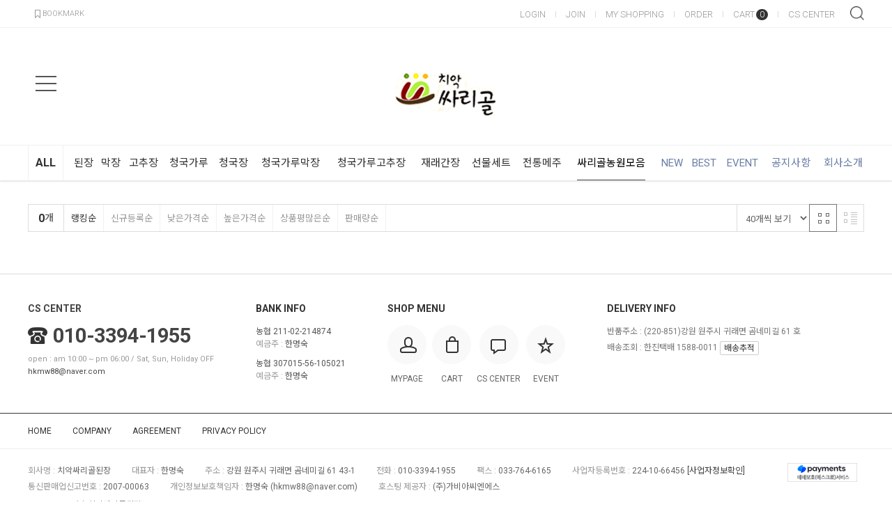

--- FILE ---
content_type: text/html; charset=UTF-8
request_url: https://ssarigol.net/goods/catalog?code=0012
body_size: 11826
content:
<!-- ================= #HTML_HEADER :: START. 파일위치 : _modules/common/html_header.html ================= -->
<!-- ++++++++++++++++++++++++++++++++++++++++++++++++++++
@@ #HTML_HEADER @@
- 파일위치 : [스킨폴더]/_modules/common/html_header.html
++++++++++++++++++++++++++++++++++++++++++++++++++++ -->
<!doctype html>
<html xmlns="http://www.w3.org/1999/xhtml" lang="ko" xml:lang="ko"  xmlns:fb="http://ogp.me/ns/fb#"  xmlns:og="http://ogp.me/ns#">
<head prefix="og: http://ogp.me/ns# fb: http://ogp.me/ns/fb# website: http://ogp.me/ns/fb/website#">
<meta http-equiv="X-UA-Compatible" content="IE=edge" />
<meta charset="utf-8">

<script nonce="gbm3eRiKldexYXU2wUm/00iMd7Kbw9sNaMMfM5QStBI=">window.Firstmall = window.Firstmall || {};
window.Firstmall.Config = {"Environment":{"MobileMode":true,"SetMode":null,"Language":"KR","isAdmin":false,"isSellerAdmin":false,"isUser":false,"Currency":{"Basic":{"Id":"KRW","Symbol":"&#x20a9;","Position":"after"},"Skin":{"Id":"KRW","Symbol":"&#x20a9;","Position":"after"}},"serviceLimit":{"H_FR":false,"H_AD":false,"H_NFR":true},"OperationType":"light","Protocol":"https","CacheBreaker":"86c7eed94707dab7fe913c4dc7d9950e453a86fa"},"Security":{"PreventDrag":false,"PreventContextMenu":false,"MemberLogoutLimit":"60"},"Search":{"AutoComplete":true,"Suggest":false}};
(function(){ var aliases = {"gl_operation_type":window.Firstmall.Config.Environment.OperationType,"gl_mobile_mode":window.Firstmall.Config.Environment.MobileMode,"gl_set_mode":window.Firstmall.Config.Environment.SetMode,"gl_language":window.Firstmall.Config.Environment.Language,"gl_basic_currency":window.Firstmall.Config.Environment.Currency.Basic.Id,"gl_skin_currency":window.Firstmall.Config.Environment.Currency.Skin.Id,"gl_basic_currency_symbol":window.Firstmall.Config.Environment.Currency.Basic.Symbol,"gl_basic_currency_symbol_position":window.Firstmall.Config.Environment.Currency.Basic.Position,"gl_protocol":window.Firstmall.Config.Environment.Protocol+"://","gl_broadcast":window.Firstmall.Config.Environment.Broadcast}; for(var attr in aliases) { window[attr] = aliases[attr]; }})();</script>
<!-- <meta http-equiv="Content-Security-Policy" content="upgrade-insecure-requests" />  -->
<meta name="viewport" content="width=device-width, initial-scale=1.0, minimum-scale=1.0, maximum-scale=1.0">
<meta http-equiv="Content-Script-Type" content="text/javascript" />
<meta http-equiv="Content-Style-Type" content="text/css" />
<title>할머니의 손맛 치악싸리골</title>

	<!-- SEO 설정이 있을경우 -->
	<meta name="Robots" content="noindex,nofollow" />
<meta name="title" content="할머니의 손맛 치악싸리골" />
<meta name="author" content="할머니의 손맛 치악싸리골" />
<meta name="description" content="깨끗한물 맑은공기 적당한바람 " />
<meta name="keywords" content="된장, 막장, 고추장, 청국장, 재래간장, " />

<meta property="og:url" content="https://ssarigol.net/goods/catalog?code=0012" />
<meta property="og:site_name" content="치악싸리골된장" />
<meta property="og:title" content="할머니의 손맛 치악싸리골" />
	<meta property="og:description" content="암반수 150 m 끌어 올린 물 맑은 공기 적당한 바람이 만나는 이 곳" />

<meta property="og:type" content="website" />


<!-- CSS -->
<link rel="stylesheet" type="text/css" href="/data/font/font.css" />

<!-- 구글 웹폰트 -->
<link href="https://fonts.googleapis.com/css?family=Noto+Sans+KR:100,300,400,500,700&amp;subset=korean" rel="stylesheet">
<link href="https://fonts.googleapis.com/css?family=Roboto:100,300,400,500,700" rel="stylesheet">

<link rel="stylesheet" type="text/css" href="/data/skin/responsive_ver1_default_gl_1/css/jqueryui/black-tie/jquery-ui-1.8.16.custom.css" />
<link rel="stylesheet" type="text/css" href="/app/javascript/plugin/slick/slick.css"><!-- 반응형 슬라이드 -->
<link rel="stylesheet" type="text/css" href="/data/design/goods_info_style.css"><!-- 상품디스플레이 CSS -->
<link rel="stylesheet" type="text/css" href="/data/design/goods_info_user.css"><!-- ++++++++++++ 상품디스플레이 사용자/제작자 CSS ++++++++++++ -->
<link rel="stylesheet" type="text/css" href="/data/skin/responsive_ver1_default_gl_1/css/lib.css" />
<link rel="stylesheet" type="text/css" href="/data/skin/responsive_ver1_default_gl_1/css/common.css" />
<link rel="stylesheet" type="text/css" href="/data/skin/responsive_ver1_default_gl_1/css/board.css" />
<link rel="stylesheet" type="text/css" href="/data/skin/responsive_ver1_default_gl_1/css/buttons.css" />
<link rel="stylesheet" type="text/css" href="/data/skin/responsive_ver1_default_gl_1/css/mobile_pagination.css" />
<link rel="stylesheet" type="text/css" href="/link/css?k=quickdesign&v=20251227164402" /><!-- Quick Design CSS -->
<link rel="stylesheet" type="text/css" href="/data/skin/responsive_ver1_default_gl_1/css/broadcast.css" /> 
<link rel="stylesheet" type="text/css" href="/data/skin/responsive_ver1_default_gl_1/css/user.css" /><!-- ++++++++++++ 스킨 사용자/제작자 CSS ++++++++++++ -->
<link rel="stylesheet" href="/app/javascript/plugin/touchSlider/swiper.css" />
<!-- /CSS -->
<link rel="stylesheet" type="text/css" href="/app/javascript/plugin/jquery_swipe/jquery_swipe.css" />

<!--//스킨 수정용-->
<link rel="stylesheet" type="text/css" href="/data/skin/responsive_ver1_default_gl_1/css/gcs_custom.css" />

<link rel="stylesheet" type="text/css" href="/data/skin/responsive_ver1_default_gl_1/css/user.css" />

<!-- 파비콘 -->
    <link rel="shortcut icon" href="https://ssarigol.net//data/icon/favicon/favicon1342741872.ico" />

<!-- 자바스크립트 -->
<script src="/app/javascript/jquery/jquery.min.js"></script>
<script src="/app/javascript/jquery/jquery-ui.min.js"></script>
<script src="/app/javascript/plugin/jquery.poshytip.min.js"></script>
<script src="/app/javascript/plugin/jquery.activity-indicator-1.0.0.min.js"></script>
<script src="/app/javascript/plugin/jquery.cookie.js"></script>
<script src="/app/javascript/plugin/jquery.slides.min.js"></script>
<script src="/app/javascript/plugin/jquery.placeholder.js"></script>
<script src="/app/javascript/plugin/validate/jquery.validate.js"></script>
<script src="/app/javascript/plugin/ezmark/js/jquery.ezmark.min.js"></script>
<script src="/app/javascript/plugin/custom-select-box.js"></script>
<script src="/app/javascript/plugin/custom-mobile-pagination.js"></script>
<script src="/app/javascript/plugin/slick/slick.min.js"></script>
<script src="/app/javascript/plugin/jquery_swipe/jquery.event.swipe.js"></script>
<script src="/app/javascript/plugin/touchSlider/swiper.js"></script>


<script>
var REQURL = '/goods/catalog?code=0012';
var WINDOWWIDTH = window.innerWidth;
</script>


<style type="text/css">

/* 레이아웃설정 폰트 적용 */
#layout_body body,
#layout_body table,
#layout_body div,
#layout_body input,
#layout_body textarea,
#layout_body select,
#layout_body span
{
}

/* 레이아웃설정 스크롤바색상 적용 */
</style>


<!-- /자바스크립트 -->
<script src="/app/javascript/js/dev-tools.js?v=86c7eed94707dab7fe91"></script><script src="/app/javascript/js/goods-display_mobile.js?v=86c7eed94707dab7fe91"></script><script src="/app/javascript/js/design.js?v=86c7eed94707dab7fe91"></script><script src="/app/javascript/js/common.js?v=86c7eed94707dab7fe91"></script><script src="/app/javascript/js/common-mobile.js?v=86c7eed94707dab7fe91"></script><script src="/app/javascript/js/front-layout.js?v=86c7eed94707dab7fe91"></script><script src="/app/javascript/js/base64.js?v=86c7eed94707dab7fe91"></script><script src="/app/javascript/js/skin-responsive.js?v=86c7eed94707dab7fe91"></script><script src="/data/js/language/L10n_KR.js?v=86c7eed94707dab7fe91"></script><script src="/data/skin/responsive_ver1_default_gl_1/common/jquery.event.drag-1.5.min.js?v=86c7eed94707dab7fe91"></script><script src="/data/skin/responsive_ver1_default_gl_1/common/jquery.touchSlider.js?v=86c7eed94707dab7fe91"></script><script src="/data/skin/responsive_ver1_default_gl_1/common/responsive.js?v=86c7eed94707dab7fe91"></script><script src="/data/skin/responsive_ver1_default_gl_1/common/script.js?v=86c7eed94707dab7fe91"></script><script src="/data/skin/responsive_ver1_default_gl_1/common/search_ver2.js?v=86c7eed94707dab7fe91"></script><script src="/data/skin/responsive_ver1_default_gl_1/common/user.js?v=86c7eed94707dab7fe91"></script><script src="/app/javascript/plugin/jquery.bxslider.js?v=86c7eed94707dab7fe91"></script>
</head>

<body>


<!-- ######################## 21.6.21 gcs jdh #10691 쥐돌이 s -->
<!-- ######################## 21.6.21 gcs jdh #10691 쥐돌이 e -->
<!-- ================= #HTML_HEADER :: END. 파일위치 : _modules/common/html_header.html ================= -->

<!--[ 디자인모드 호출 스크립트]-->

<!--[ 모바일쇼핑몰 디자인모드시 화면 구성 ]-->

<style>
#layout_body {
background-color:#ffffff;}
#layer_pay {position:absolute;top:0px;width:100%;height:100%;background-color:#ffffff;text-align:center;z-index:999999;}
#payprocessing {text-align:center;position:absolute;width:100%;top:150px;z-index:99999999px;}
</style>

<div id="wrap">
	<!-- ================= 어사이드 :: START. 파일위치 : _modules/common/layout_side.html (비동기 로드) ================= -->
	<div id="layout_side" class="layout_side"></div>
	<!-- ================= 어사이드 :: END. 파일위치 : _modules/common/layout_side.html (비동기 로드) ================= -->
	<a href="javascript:;" id="side_close" class="side_close">어사이드 닫기</a>

	<div id="layout_wrap" class="layout_wrap">
		<!-- ================= #LAYOUT_HEADER :: START. 파일위치 : layout_header/standard.html (default) ================= -->
<!-- ++++++++++++++++++++++++++++++++++++++++++++++++++++
@@ #LAYOUT_HEADER @@
- 파일위치 : [스킨폴더]/layout_header/standard.html
++++++++++++++++++++++++++++++++++++++++++++++++++++ -->
<div id="layout_header" class="layout_header">
	<div class="util_wrap">
		<div class="resp_wrap">
			<!-- language -->
			<div class="language hide">
				<a class="select_list" id="select_main" href="http://ssarigol.net">
					<span class='language_country_img language_country_img_KR'></span>
					Korea
					<span class="sel_arrow"></span>
				</a>
				<ul class="optionSub" style="position:relative;display:none;">
				</ul>
			</div>

			<!-- bookmark -->
			<a class="bookmark" href="javascript:;"  onclick="bookmarksite('http://ssarigol.net/main/index', '할머니의 손맛 치악싸리골')" title="북마크"><img src="/data/skin/responsive_ver1_default_gl_1/images/common/icon_bookmark.png" alt="bookmark" /> <span designElement="text" textIndex="1"  textTemplatePath="cmVzcG9uc2l2ZV92ZXIxX2RlZmF1bHRfZ2xfMS9sYXlvdXRfaGVhZGVyL3N0YW5kYXJkLmh0bWw=" >BOOKMARK</span></a>

			<ul class="util_wrap_menu2">
				<li><a href="/member/login" designElement="text" textIndex="6"  textTemplatePath="cmVzcG9uc2l2ZV92ZXIxX2RlZmF1bHRfZ2xfMS9sYXlvdXRfaGVhZGVyL3N0YW5kYXJkLmh0bWw=" >LOGIN</a></li>
				<li>
					<a href="/member/agreement" designElement="text" textIndex="7"  textTemplatePath="cmVzcG9uc2l2ZV92ZXIxX2RlZmF1bHRfZ2xfMS9sYXlvdXRfaGVhZGVyL3N0YW5kYXJkLmh0bWw=" >JOIN</a>
				</li>
				<li><a href="/mypage" designElement="text" textIndex="8"  textTemplatePath="cmVzcG9uc2l2ZV92ZXIxX2RlZmF1bHRfZ2xfMS9sYXlvdXRfaGVhZGVyL3N0YW5kYXJkLmh0bWw=" >MY SHOPPING</a></li>
				<li><a href="/mypage/order_catalog" designElement="text" textIndex="9"  textTemplatePath="cmVzcG9uc2l2ZV92ZXIxX2RlZmF1bHRfZ2xfMS9sYXlvdXRfaGVhZGVyL3N0YW5kYXJkLmh0bWw=" >ORDER</a></li>
				<li class="respCartArea"><a href="/order/cart"><span designElement="text" textIndex="10"  textTemplatePath="cmVzcG9uc2l2ZV92ZXIxX2RlZmF1bHRfZ2xfMS9sYXlvdXRfaGVhZGVyL3N0YW5kYXJkLmh0bWw=" >CART</span><span class="cart_cnt1">0</span></a></li>
				<li><a href="/service/cs" designElement="text" textIndex="11"  textTemplatePath="cmVzcG9uc2l2ZV92ZXIxX2RlZmF1bHRfZ2xfMS9sYXlvdXRfaGVhZGVyL3N0YW5kYXJkLmh0bWw=" >CS CENTER</a></li>
			</ul>
		</div>
	</div>


	<div class="logo_wrap">
		<div class="resp_wrap">
			<!-- logo -->
			<h1 class="logo_area">
				<a href='/' target='_self'><img src="/data/skin/responsive_ver1_default_gl_1/images/design/resp_logo_sample.png" title="치악싸리골된장" alt="치악싸리골된장"></a>
			</h1>

			<!-- 햄버거 버튼 -->
			<div class="resp_top_hamburger">
				<a href="#category"><b>aside menu</b></a>
			</div>

			<!-- +++++++++++++++++++++++++ 검색 리뉴얼 +++++++++++++++++++++++++++++ -->
			<div id="searchModule" class="resp_top_search">
				<a href="javascript:void(0)" id="btnSearchV2" class="btn_search_open">검색</a>
				<div id="searchVer2" class="search_ver2">
					<div class="search_new">
						<!-- ------- 검색 입력 ------- -->
						<form name="topSearchForm" id="topSearchForm" action="/goods/search">
						<div class="input_area">
							<div class="cont">
								<label class="search_box"><input type="text" name="search_text" id="searchVer2InputBox" class="search_ver2_input_box" placeholder="Search" autocomplete="off" /></label>
								<button type="submit" class="search"></button>
								<button type="button" class="close searchModuleClose"></button>
							</div>
						</div>
						</form>
						<!-- ------- 페이지별 기본 검색 ------- -->
						<!-- ------- //검색 입력 ------- -->
						<div class="contetns_area" style="display:none;">
						<!-- ------- 최근 검색어, 최근본 상품 ------- -->
							<div id="recentArea" class="recent_area">
								<ul class="tab_btns">
									<li class="on"><a href="#recent-searched-list">최근 검색어</a></li>
									<li><a href="#recent-item-list">최근본 상품</a></li>
								</ul>
								<!-- 최근 검색어 -->
								<div id="recent-searched-list" class="tab_contents">
									<ul id="recentSearchedList" class="searching_list">
										<li class="no_data">최근검색어가 없습니다.</li>
									</ul>
									<div id="recentSearchedGuide" class="no_data" style="display:none;">최근 검색어 저장 기능이 꺼져있습니다.</div>
									<ul class="tab_foot_menu">
										<li class="menu_item">
											<a href="javascript:void(0)" data-value="all" onclick="searchRecentRemove(this)">전체삭제</a>
											<a class="btnRecentAuto off" href="javascript:void(0)">자동저장 끄기</a>
											<a class="btnRecentAuto on" href="javascript:void(0)" style="display:none;">자동저장 <span class="importcolor">켜기</span></a>
										</li>
										<li class="search_close searchModuleClose"><a href="javascript:void(0)">닫기</a></li>
									</ul>
								</div>
								<!-- //최근 검색어 -->
								<!-- 최근본 상품 -->
								<div id="recent-item-list" class="tab_contents" style="display:none;">
									<ul class="recent_item_list">
										<li class="no_data" style="display:none;">최근본 상품이 없습니다.</li>
									</ul>
									<ul class="tab_foot_menu">
										<li class="swiper_guide">
											<span class="to_left">&lt;</span>
											<span class="to_right">&gt;</span>
										</li>
										<li class="search_close searchModuleClose"><a href="javascript:void(0)">닫기</a></li>
									</ul>
								</div>
								<!-- //최근본 상품 -->
							</div>
						<!-- ------- //최근 검색어, 최근본 상품 ------- -->

						<!-- ------- 검색어 자동완성 ------- -->
							<div id="autoCompleteArea" class="autocomplete_area" style="display:none;">

								<!-- 검색어 자동완성 - 검색어 -->
								<div class="autocomplete_searching">
									<ul id="autoCompleteList" class="searching_list">
									</ul>

									<div id="autoCompleteGuide" class="no_data" style="display:none;">자동완성 기능이 꺼져있습니다</div>

									<ul class="tab_foot_menu">
										<li class="menu_item">
											<a class="btnAutoComplete off" href="javascript:void(0)">자동완성 끄기</a>
											<a class="btnAutoComplete on" href="javascript:void(0)" style="display:none;">자동완성 <span class="importcolor">켜기</span></a>
										</li>
										<li class="search_close searchModuleClose"><a href="javascript:void(0)">닫기</a></li>
									</ul>
								</div>
								<!-- //검색어 자동완성 - 검색어 -->

								<!-- 검색어 자동완성 - 배너( 추천상품 ) -->
								<div id="autoCompleteBanner" class="autocomplete_banner">
									<h5 class="title">추천 상품</h5>
									<ul id="autocompleteBannerList" class="banner_list">
									</ul>
								</div>
								<!-- //검색어 자동완성 - 배너( 추천상품 ) -->
							</div>
						<!-- ------- //검색어 자동완성 ------- -->
						</div>
					</div>
				</div>
			</div>
			<!-- +++++++++++++++++++++++++ //검색 리뉴얼 +++++++++++++++++++++++++++++ -->

			<!-- 장바구니( 1023px 이하에서 노출됨 ) -->
			<a href="/order/cart" class="resp_top_cart"><span class="cart_cnt2">0</span></a>

			<!-- 슬라이드 배너 영역 (light_style_1_2) :: START -->
			<div class="gnb_bnr_slide gnb_bnr_slide_02 slider_before_loading" style="position:absolute; right:40px; top:0px; width:220px; height:148px;">
				<div class="slider_gon">
				</div>
			</div>
			<script type="text/javascript">
			$(function() {
				$('.light_style_1_2').slick({
					autoplay: true,
					vertical: true,
					speed: 400,
					autoplaySpeed: 6000,
				});
			});
			</script>
			<!-- 슬라이드 배너 영역 (light_style_1_2) :: END -->
		</div>
	</div>
	<!-- //로고 영역 -->


	<!-- +++++++++++ 카테고리 메뉴( 카테고리 메뉴를 미노출 하실 분은 style="display:none;" 처리 하세요. ex) id="cateSwiper" class="nav_wrap" style="display:none;" ) +++++++++++ -->
	<div id="cateSwiper" class="nav_wrap">
		<div class="resp_wrap">
			<div class="nav_category_area">
				<div class="designCategoryNavigation">
					<ul class="respCategoryList">
						<li class="nav_category_all">
							<!-- 전체 카테고리 버튼 class 네임 : 'categoryAllBtn', 전체 브랜드 : 'brandAllBtn', 전체 지역 : 'locationAllBtn' -->
							<!-- 전체 카테고리 로딩 파일위치 : [스킨폴더]/_modules/category/all_navigation.html -->
							<a class="hand categoryAllBtn" designElement="text" textIndex="12"  textTemplatePath="cmVzcG9uc2l2ZV92ZXIxX2RlZmF1bHRfZ2xfMS9sYXlvdXRfaGVhZGVyL3N0YW5kYXJkLmh0bWw="  title="전체 카테고리">ALL</a>
						</li>
						<!-- 카테고리 네비게이션. 파일위치 : [스킨폴더]/_modules/category/category_gnb.html -->
						<!-- 참고) 브랜드: showBrandLightNavigation(), 지역: showLocationLightNavigation() -->
						<!-- ++++++++++++++++++++++++++++++++++++++++++++++++++++
@@ 카테고리 네비게이션 @@
- 파일위치 : [스킨폴더]/_modules/category/category_gnb.html
- 현재 3뎁스까지 노출 가능
++++++++++++++++++++++++++++++++++++++++++++++++++++ -->

	<li class="categoryDepth1">
		<a class="categoryDepthLink" href="/goods/catalog?code=0001"><em>된장</em></a>
	</li>
	<li class="categoryDepth1">
		<a class="categoryDepthLink" href="/goods/catalog?code=0002"><em>막장</em></a>
	</li>
	<li class="categoryDepth1">
		<a class="categoryDepthLink" href="/goods/catalog?code=0003"><em>고추장</em></a>
	</li>
	<li class="categoryDepth1">
		<a class="categoryDepthLink" href="/goods/catalog?code=0004"><em>청국가루</em></a>
	</li>
	<li class="categoryDepth1">
		<a class="categoryDepthLink" href="/goods/catalog?code=0005"><em>청국장</em></a>
	</li>
	<li class="categoryDepth1">
		<a class="categoryDepthLink" href="/goods/catalog?code=0006"><em>청국가루막장</em></a>
	</li>
	<li class="categoryDepth1">
		<a class="categoryDepthLink" href="/goods/catalog?code=0007"><em>청국가루고추장</em></a>
	</li>
	<li class="categoryDepth1">
		<a class="categoryDepthLink" href="/goods/catalog?code=0008"><em>재래간장</em></a>
	</li>
	<li class="categoryDepth1">
		<a class="categoryDepthLink" href="/goods/catalog?code=0009"><em>선물세트</em></a>
	</li>
	<li class="categoryDepth1">
		<a class="categoryDepthLink" href="/goods/catalog?code=0010"><em>전통메주</em></a>
	</li>
	<li class="categoryDepth1">
		<a class="categoryDepthLink" href="/goods/catalog?code=0012"><em>싸리골농원모음</em></a>
	</li>

						<!-- //카테고리 네비게이션 -->
									<li class="custom_nav_link">
							<a class="categoryDepthLink" designElement="text" textIndex="13"  textTemplatePath="cmVzcG9uc2l2ZV92ZXIxX2RlZmF1bHRfZ2xfMS9sYXlvdXRfaGVhZGVyL3N0YW5kYXJkLmh0bWw="  href="/goods/new_arrivals"><em>NEW</em></a>
						</li>
						<li class="custom_nav_link">
							<a class="categoryDepthLink" designElement="text" textIndex="14"  textTemplatePath="cmVzcG9uc2l2ZV92ZXIxX2RlZmF1bHRfZ2xfMS9sYXlvdXRfaGVhZGVyL3N0YW5kYXJkLmh0bWw="  href="/goods/best"><em>BEST</em></a>
						</li>
						<li class="custom_nav_link">
							<a class="categoryDepthLink" designElement="text" textIndex="15"  textTemplatePath="cmVzcG9uc2l2ZV92ZXIxX2RlZmF1bHRfZ2xfMS9sYXlvdXRfaGVhZGVyL3N0YW5kYXJkLmh0bWw="  href="/promotion/event"><em>EVENT</em></a>
						</li>
												<li class="custom_nav_link">
							<a class="categoryDepthLink" designElement="text" textIndex="16"  textTemplatePath="cmVzcG9uc2l2ZV92ZXIxX2RlZmF1bHRfZ2xfMS9sYXlvdXRfaGVhZGVyL3N0YW5kYXJkLmh0bWw="  href="/board/?id=notice"><em>공지사항</em></a>
						</li> 
						<li class="custom_nav_link">
							<a class="categoryDepthLink" designElement="text" textIndex="17"  textTemplatePath="cmVzcG9uc2l2ZV92ZXIxX2RlZmF1bHRfZ2xfMS9sYXlvdXRfaGVhZGVyL3N0YW5kYXJkLmh0bWw="  href="/service/company"><em>회사소개</em></a>
						</li>
					</ul>
				</div>
			</div>
		</div>
	</div>
	<!-- +++++++++++ //카테고리 메뉴 +++++++++++ -->

	<!-- 카테고리 전체 네비게이션 팝업 START -->
	<div id="categoryAll_wrap" class="categoryAll_wrap" style="display:none;">
		<div class="categoryAllContainer"><!-- 로딩 파일위치 : [스킨폴더]/_modules/category/all_navigation.html --></div>
	</div>
	<!-- 카테고리 전체 네비게이션 팝업 END -->

	<!-- 브랜드 전체 네비게이션 팝업 START -->
	<div id="brandAll_wrap" class="brandAll_wrap" style="display:none;">
		<div class="brandAllContainer"><!-- 로딩 파일위치 : [스킨폴더]/_modules/brand/all_navigation.html --></div>
	</div>
	<!-- 브랜드 전체 네비게이션 팝업 END -->

	<!-- 지역 전체 네비게이션 팝업 START -->
	<div id="locationAll_wrap" class="locationAll_wrap" style="display:none;">
		<div class="locationAllContainer"><!-- 로딩 파일위치 : [스킨폴더]/_modules/location/all_navigation.html --></div>
	</div>
	<!-- 지역 전체 네비게이션 팝업 END -->

</div>
<!-- 상단영역 : 끝 -->
<script type="text/javascript" src="/data/skin/responsive_ver1_default_gl_1/common/search_ver2_ready.js"></script><!-- 반응형 관련 프론트 js : 검색, 자동검색어 최근본상품 -->
<script type="text/javascript">
var resp_loc_top;
function flyingTitleBar() {
	//var resp_loc_top = $("#layout_header .logo_wrap").offset().top;
	var obj = $("#layout_header .logo_wrap");
	var obj_H = $("#layout_header .logo_wrap").outerHeight();
	$(document).scroll(function(){
		//alert( resp_loc_top );
		if ( ( $('.designPopupBand').is(':hidden') || $('.designPopupBand').length < 1 )  && window.innerWidth < 480 ) {
			if ( $("#layout_header .util_wrap").is(':hidden') ) {
				resp_loc_top = 0;
			} else {
				resp_loc_top = $("#layout_header .util_wrap").outerHeight(); // 띠배너 클로즈시 보정
			}
		}
		if(resp_loc_top < $(document).scrollTop() && window.innerWidth < 480 ){
				obj.addClass("flying");
				if ( !$('#gonBox').length ) {
					$('#layout_header .logo_wrap').before('<div id="gonBox"></div>');
					$('#gonBox').css( 'height', obj_H + 'px' );
				}
		} else {
			obj.removeClass('flying');
			if ( $('#gonBox').length ) {
				$('#gonBox').remove();
			}
		}
	});
}

$(function(){
	// 텍스트 수정기능을 통해 소스에 박혀있는 카테고리 삭제시 --> 항목 삭제
	$('#cateSwiper .custom_nav_link').each(function(e) {
		if ( $(this).find('a').text() == '' ) {
			$(this).remove();
		}
	});

	/* 카테고리 활성화 */
	var url2, cateIndex;
	$('#layout_header .designCategoryNavigation .respCategoryList>li').each(function() {
		url2 = $(this).find('a').attr('href');
		if ( REQURL == url2 ) {
			cateIndex = $(this).index();
		} else if ( REQURL != url2 && ( REQURL.substr( 0, REQURL.length-4 ) == url2 || REQURL.substr( 0, REQURL.length-8 ) == url2) ) {
			// 1depth 카테고리 일치하는 요소가 없는 경우 2뎁스에서 검색
			cateIndex = $(this).index();
		}
	});
	$('#layout_header .designCategoryNavigation .respCategoryList>li').eq(cateIndex).addClass('on');
	/* //카테고리 활성화 */

	/* 카테고리 swiper 동작( 1024 미만인 경우 동작, 1024 이상인 경우 : 마우스 오버시 서브메뉴 노출 ) */
	var slideshowSwiper = undefined;
	if ( window.innerWidth < 1280 && $('#cateSwiper .designCategoryNavigation').length > 0 ) {
		$('#cateSwiper .designCategoryNavigation ul.respCategoryList>li').addClass('swiper-slide');
		slideshowSwiper = new Swiper('#cateSwiper .designCategoryNavigation', {
			wrapperClass: 'respCategoryList',
			slidesPerView: 'auto'
		});
		slideshowSwiper.slideTo( (cateIndex-1), 800, false );
	} else {
		$('#cateSwiper .designCategoryNavigation ul.respCategoryList>li').removeClass('swiper-slide');
		$('#layout_header .respCategoryList .categoryDepth1').hover(
			function() { $(this).find('.categorySub').show(); },
			function() { $(this).find('.categorySub').hide(); }
		);
	}
	$( window ).resize(function() {
		if ( window.innerWidth != WINDOWWIDTH ) {
			if ( window.innerWidth < 1280 && $('#cateSwiper .designCategoryNavigation').length > 0 && slideshowSwiper == undefined ) {
				$('#cateSwiper .designCategoryNavigation ul.respCategoryList>li').addClass('swiper-slide');
				$('#layout_header .respCategoryList .categoryDepth1').off('hover');
				slideshowSwiper = new Swiper('#cateSwiper .designCategoryNavigation', {
					wrapperClass: 'respCategoryList',
					slidesPerView: 'auto'
				});
				slideshowSwiper.slideTo( (cateIndex-1), 800, false );
			} else if ( window.innerWidth > 1279 && slideshowSwiper != undefined ) {
				slideshowSwiper.slideTo( 0, 800, false );
				$('#cateSwiper .designCategoryNavigation ul.respCategoryList>li').removeClass('swiper-slide');
				slideshowSwiper.destroy();
				slideshowSwiper = undefined;
				$('#layout_header .respCategoryList .categoryDepth1').hover(
					function() { $(this).find('.categorySub').show(); },
					function() { $(this).find('.categorySub').hide(); }
				);
			}
		}
	});
	/* //카테고리 swiper 동작( 1024 미만인 경우 동작, 1024 이상인 경우 : 마우스 오버시 서브메뉴 노출 ) */

	//================= 카테고리 전체 네비게이션 START ====================
	$('.categoryAllBtn').click(function() {
		$('#categoryAll_wrap .categoryAllContainer').load('/common/category_all_navigation', function() {
			$('#categoryAll_wrap').show();
			$('body').css( 'overflow', 'hidden' );
		});
	});
	$('#categoryAll_wrap').on('click', '.categoryAllClose', function() {
		$('#categoryAll_wrap').hide();
		$('body').css( 'overflow', 'auto' );
	});
	//================= 카테고리 전체 네비게이션 END  ====================

	//================= 브랜드 전체 네비게이션 START ====================
	$('.brandAllBtn').click(function() {
		$('#brandAll_wrap .brandAllContainer').load('/common/brand_all_navigation', function() {
			$('#brandAll_wrap').show();
			$('body').css( 'overflow', 'hidden' );
		});
	});
	$('#brandAll_wrap').on('click', '.brandAllClose', function() {
		$('#brandAll_wrap').hide();
		$('body').css( 'overflow', 'auto' );
	});
	//================= 브랜드 전체 네비게이션 END  ====================

	//================= 지역 전체 네비게이션 START ====================
	$('.locationAllBtn').click(function() {
		$('#locationAll_wrap .locationAllContainer').load('/common/location_all_navigation', function() {
			$('#locationAll_wrap').show();
			$('body').css( 'overflow', 'hidden' );
		});
	});
	$('#locationAll_wrap').on('click', '.locationAllClose', function() {
		$('#locationAll_wrap').hide();
		$('body').css( 'overflow', 'auto' );
	});
	//================= 지역 전체 네비게이션 END  ====================

	// GNB 검색 관련
	$('#respTopSearch .search_open_btn').click(function() {
		$('#respTopSearch .search_form').addClass('animating');
		$('#respTopSearch .search_text').focus();
	});
	$('#respTopSearch .search_close_btn').click(function() {
		$('#respTopSearch .search_form').removeClass('animating');
	});

	// 타이틀바 띄우기
	flyingTitleBar();
	$( window ).on('resize', function() {
		if ( window.innerWidth != WINDOWWIDTH ) {
			flyingTitleBar();
		}
	});

	/* 카테고리 네비게이션 서브레이어 포지션 변화 */
	var category1DepthNum = $('.respCategoryList .categoryDepth1').length;
	var rightCategoryStandard = Math.floor( category1DepthNum / 2 );
	$('.respCategoryList .categoryDepth1').each(function(e) {
		if ( e > rightCategoryStandard ) {
			$('.respCategoryList .categoryDepth1').eq(e).addClass('right_area');
		}
	});
	/* 카테고리 네비게이션 서브레이어 포지션 변화 */

	$('.designPopupBand .designPopupClose').on('click', function() {
		// 띠배너 닫기 클릭시
	});
});
</script>
		<!-- ================= #LAYOUT_HEADER :: END. 파일위치 : layout_header/standard.html (default) ================= -->

		<div id="layout_body" class="layout_body">
		<!-- ================= 파트 페이지들 :: START. ================= -->
<!-- ++++++++++++++++++++++++++++++++++++++++++++++++++++
@@ "카테고리" 리스트 페이지 @@
- 파일위치 : [스킨폴더]/goods/catalog.html
++++++++++++++++++++++++++++++++++++++++++++++++++++ -->

<div id="itemstmplayer" class="hide"></div>

<div id="catalog_page">
	<div class="search_nav"></div>

	<!--[ 상단 꾸미기 HTML ]-->

	<!-- ------- 검색필터, 추천상품, 상품정렬( 파일위치 : [스킨폴더]/goods/_search_form_light.html ) ------- -->
	<!-- ++++++++++++++++++++++++++++++++++++++++++++++++++++
@@ 검색필터, 추천상품, 상품정렬 @@
- 파일위치 : [스킨폴더]/goods/_search_form_light.html
++++++++++++++++++++++++++++++++++++++++++++++++++++ -->


<form name="goodsSearchForm" id="goodsSearchForm" method="get">
<input type="hidden" name="osearchtext" value="" />
<input type="hidden" name="ship_grp_seq" value="" />
<input type="hidden" name="event" value="" />
<input type="hidden" name="gift" value="" />
<input type="hidden" name="page" value="1" />
<input type="hidden" name="searchMode" value="catalog" />
<div id="filterResultCount">0</div>
<div class="search_filter_wrap" data-ezmark="undo">
	<!-- 필터 -->
	<ul id="searchFilter" class="search_filter">
		
	</ul>

	<!-- 필터된 항목 -->
	<div id="searchFilterSelected" class="search_filter_selected">
		<ul class="selected_item_area">
		</ul>
		<div class="selected_etc_area">
			<a class="btn_all_cancel" href="#" title="전체해제" onclick="resetParams();"></a>
		</div>
	</div>

	<!--[ 추천상품 출력(추천상품 디스플레이 편집 : 관리자 > 상품리스트 페이지 > 설정 > 페이지 추천상품 ) ]-->
	<!-- 상품디스플레이 파일들 폴더 위치 : /data/design/ ( ※ /data 폴더는 /skin 폴더 상위 폴더입니다. ) -->
	

	<!-- 검색된 상품 정렬 -->
	<ul id="filteredItemSorting" class="filtered_item_sorting">
		<li class="item_total">
			<a href="javascript:void(0)" id="btnFilterOpen" class="total"><span class="num">0</span>개</a>
		</li>
		<li class="item_display">
			<label class="display display_lattice active"><input type="radio" name="filter_display" value="lattice" onclick="filterDisplay()" checked />격자 반응형</label>
			<label class="display display_list"><input type="radio" name="filter_display" value="list" onclick="filterDisplay()" />리스트 반응형</label>
		</li>
		<li class="item_viewnum">
			<select name="per">
				<option value="20">&nbsp;20개씩 보기&nbsp;</option>
				<option value="40" selected>&nbsp;40개씩 보기&nbsp;</option>
				<option value="100">&nbsp;100개씩 보기&nbsp;</option>
				<option value="200">&nbsp;200개씩 보기&nbsp;</option>
			</select>
		</li>
		<li class="item_order">
			<p id="mobileSortingSelected"></p>
			<ul class="list">
				<li>
					<label class="active"><input type="radio" name="sorting" value="ranking" checked />랭킹순</label>
				</li>
				<li>
					<label><input type="radio" name="sorting" value="regist" />신규등록순</label>
				</li>
				<li>
					<label><input type="radio" name="sorting" value="low_price" />낮은가격순</label>
				</li>
				<li>
					<label><input type="radio" name="sorting" value="high_price" />높은가격순</label>
				</li>
				<li>
					<label><input type="radio" name="sorting" value="review" />상품평많은순</label>
				</li>
				<li>
					<label><input type="radio" name="sorting" value="sale" />판매량순</label>
				</li>
			</ul>
		</li>
	</ul>
</div>
</form>
<script type="text/javascript">
var brand_best_icon = "https://interface.firstmall.kr/firstmall_plus/sample_img/responsive_ver1_default_gl/brand/brand_main_20190215214621.gif";
$(document).ready(function() {
	filterDisplay();
	
	/**/
	$("#searchFilterSelected").hide();
	/**/
	// 상품 색상 코드값 디자인 white --> border
	if ( $('.displaY_color_option').length > 0 ) {
		$('.displaY_color_option .areA').filter(function() {
			return ( $(this).css('background-color') == 'rgb(255, 255, 255)' );
		}).addClass('border');
	}
	var aParams = {'category':'','brand':'','location':'','delivery':'','color':'','provider':'','re_search':'','min_price'	:'','max_price':''};
	/**/
	aParams['category']	= load_seleted_filter('category', 'category', 'category_0012', 'c0012', '싸리골농원모음', 'category', 'c0012');
	/**/
	/**/
	/**/
	/**/
	/**/
	/**/
	/**/
	/**/
	/**/
	/**/
		/**/
		/**/
		/**/
		/**/
		/**/
		/**/
		/**/
		/**/
		/**/
	/**/
		/**/
		/**/
		/**/
		/**/
		/**/
		/**/
		/**/
		/**/
		/**/
	/**/
		/**/
		/**/
		/**/
		/**/
		/**/
		/**/
		/**/
		/**/
		/**/
	/**/
		/**/
		/**/
		/**/
		/**/
		/**/
		/**/
		/**/
		/**/
		/**/
	/**/
		/**/
		/**/
		/**/
		/**/
		/**/
		/**/
		/**/
		/**/
		/**/
	/**/
		/**/
		/**/
		/**/
		/**/
		/**/
		/**/
		/**/
		/**/
		/**/
	/**/
		/**/
		/**/
		/**/
		/**/
		/**/
		/**/
		/**/
		/**/
		/**/
	/**/
		/**/
	$('#searchFilterSelected .selected_item_area').append(aParams['category']);
		/**/
		/**/
		/**/
		/**/
		/**/
		/**/
		/**/
		/**/
		/**/
	/**/	
	set_classification('0012', '');	
	displaySearchFilter();
	
	goodsSearch('auto');
});
</script>

	<!-- ------- //검색필터, 추천상품, 상품정렬 ------- -->

	<!-- ------- 상품 영역( data-displaytype : "lattice", "list" ), 파일위치 : [스킨폴더]/goods/search_list_template.html ------- -->
	<div id="searchedItemDisplay" class="searched_item_display" data-displaytype="lattice"></div>
	<!-- ------- //상품 영역 ------- -->
</div>

<div id="wish_alert">
	<div class="wa_on"></div>
	<div class="wa_off"></div>
	<div class="wa_msg"></div>
</div>

<script type="text/javascript">
$(function() {
	// 검색 페이지 -> 디폴트 검색박스 open
	$('#searchModule #searchVer2').show();

	// 컬러 필터 - 255, 255, 255 --> border
	colorFilter_white( '#searchFilterSelected .color_type' );
});
</script>
		<!-- ================= 파트 페이지들 :: END. ================= -->
		</div>

		<!-- ================= #LAYOUT_FOOTER :: START. 파일위치 : layout_footer/standard.html (default) ================= -->
<div id="layout_footer" class="layout_footer">

	<div class="footer_a" >
		<div class="resp_wrap">
			<ul class="menu1">
				<li class="foot_menu_d1 cs">
					<h4 class="title"><a href="/service/cs" designElement="text" textIndex="1"  textTemplatePath="cmVzcG9uc2l2ZV92ZXIxX2RlZmF1bHRfZ2xfMS9sYXlvdXRfZm9vdGVyL3N0YW5kYXJkLmh0bWw=" >CS CENTER</a></h4>
					<ul class="list v4">
						<li class="compay_phone">
							<a href="tel:010-3394-1955"><img src="/data/skin/responsive_ver1_default_gl_1/images/common/icon_call_02.png" class="img_call" alt="" />010-3394-1955</a>
						</li>
						<li><span designElement="text" textIndex="2"  textTemplatePath="cmVzcG9uc2l2ZV92ZXIxX2RlZmF1bHRfZ2xfMS9sYXlvdXRfZm9vdGVyL3N0YW5kYXJkLmh0bWw=" >open : am 10:00 ~ pm 06:00 / Sat, Sun, Holiday OFF</span></li>
						<li class="Pt2"><a href="mailto:hkmw88@naver.com">hkmw88@naver.com</a></li>
					</ul>
				</li>
				<li class="foot_menu_d2 bank">
					<h4 class="title"><span designElement="text" textIndex="3"  textTemplatePath="cmVzcG9uc2l2ZV92ZXIxX2RlZmF1bHRfZ2xfMS9sYXlvdXRfZm9vdGVyL3N0YW5kYXJkLmh0bWw=" >BANK INFO</span></h4>
					<ul class="list v3 gray_03">
						<li>
							<p>농협 211-02-214874</p>
							<p><span class="gray_06" designElement="text" textIndex="4"  textTemplatePath="cmVzcG9uc2l2ZV92ZXIxX2RlZmF1bHRfZ2xfMS9sYXlvdXRfZm9vdGVyL3N0YW5kYXJkLmh0bWw=" >예금주 :</span> 한명숙</p>
						</li>
						<li>
							<p>농협 307015-56-105021</p>
							<p><span class="gray_06" designElement="text" textIndex="4"  textTemplatePath="cmVzcG9uc2l2ZV92ZXIxX2RlZmF1bHRfZ2xfMS9sYXlvdXRfZm9vdGVyL3N0YW5kYXJkLmh0bWw=" >예금주 :</span> 한명숙</p>
						</li>
					</ul>
				</li>
				<li class="foot_menu_d3 guide">
					<h4 class="title"><span designElement="text" textIndex="5"  textTemplatePath="cmVzcG9uc2l2ZV92ZXIxX2RlZmF1bHRfZ2xfMS9sYXlvdXRfZm9vdGVyL3N0YW5kYXJkLmh0bWw=" >SHOP MENU</span></h4>
					<ul class="list v2 clearbox">
						<li>
							<a href="/mypage/index"><img src="/data/skin/responsive_ver1_default_gl_1/images/common/menu_guide_03.png" alt="" /></a>
							<p class="desc" designElement="text" textIndex="6"  textTemplatePath="cmVzcG9uc2l2ZV92ZXIxX2RlZmF1bHRfZ2xfMS9sYXlvdXRfZm9vdGVyL3N0YW5kYXJkLmh0bWw=" >MYPAGE</p>
						</li>
						<li>
							<a href="/order/cart"><img src="/data/skin/responsive_ver1_default_gl_1/images/common/menu_guide_04.png" alt="" /></a>
							<p class="desc" designElement="text" textIndex="7"  textTemplatePath="cmVzcG9uc2l2ZV92ZXIxX2RlZmF1bHRfZ2xfMS9sYXlvdXRfZm9vdGVyL3N0YW5kYXJkLmh0bWw=" >CART</p>
						</li>
						<li>
							<a href="/service/cs"><img src="/data/skin/responsive_ver1_default_gl_1/images/common/menu_guide_01.png" alt="" /></a>
							<p class="desc" designElement="text" textIndex="8"  textTemplatePath="cmVzcG9uc2l2ZV92ZXIxX2RlZmF1bHRfZ2xfMS9sYXlvdXRfZm9vdGVyL3N0YW5kYXJkLmh0bWw=" >CS CENTER</p>
						</li>
						<li>
							<a href="/promotion/event"><img src="/data/skin/responsive_ver1_default_gl_1/images/common/menu_guide_02.png" alt="" /></a>
							<p class="desc" designElement="text" textIndex="9"  textTemplatePath="cmVzcG9uc2l2ZV92ZXIxX2RlZmF1bHRfZ2xfMS9sYXlvdXRfZm9vdGVyL3N0YW5kYXJkLmh0bWw=" >EVENT</p>
						</li>
					</ul>
				</li>
				<li class="foot_menu_d4 delivery">
					<h4 class="title"><span designElement="text" textIndex="10"  textTemplatePath="cmVzcG9uc2l2ZV92ZXIxX2RlZmF1bHRfZ2xfMS9sYXlvdXRfZm9vdGVyL3N0YW5kYXJkLmh0bWw=" >DELIVERY INFO</span></h4>
					<ul class="list v5">
						<li><span designElement="text" textIndex="11"  textTemplatePath="cmVzcG9uc2l2ZV92ZXIxX2RlZmF1bHRfZ2xfMS9sYXlvdXRfZm9vdGVyL3N0YW5kYXJkLmh0bWw=" >반품주소 :</span> (220-851)강원 원주시 귀래면 곰네미길 61 호 </li>
						<li style="text-indent:0; padding-left:0;">
							<span designElement="text" textIndex="12"  textTemplatePath="cmVzcG9uc2l2ZV92ZXIxX2RlZmF1bHRfZ2xfMS9sYXlvdXRfZm9vdGVyL3N0YW5kYXJkLmh0bWw=" >배송조회 : 한진택배 1588-0011</span>
							<a href="https://www.hanjin.com/kor/CMS/DeliveryMgr/WaybillSch.do?mCode=MN038" target="_blank" title="새창" class="btn_resp size_a" designElement="text" textIndex="13"  textTemplatePath="cmVzcG9uc2l2ZV92ZXIxX2RlZmF1bHRfZ2xfMS9sYXlvdXRfZm9vdGVyL3N0YW5kYXJkLmh0bWw="  alt="택배사 배송추적 주소를 입력하세요.">배송추적</a>
						</li>
					</ul>
				</li>
			</ul>
		</div>
	</div>

	<div class="footer_b">
		<div class="resp_wrap">
			<ul class="menu2">
				<li><a href="/" designElement="text" textIndex="14"  textTemplatePath="cmVzcG9uc2l2ZV92ZXIxX2RlZmF1bHRfZ2xfMS9sYXlvdXRfZm9vdGVyL3N0YW5kYXJkLmh0bWw=" >HOME</a></li>
				<li><a href="/service/company" designElement="text" textIndex="15"  textTemplatePath="cmVzcG9uc2l2ZV92ZXIxX2RlZmF1bHRfZ2xfMS9sYXlvdXRfZm9vdGVyL3N0YW5kYXJkLmh0bWw=" >COMPANY</a></li>
				<li><a href="/service/agreement" designElement="text" textIndex="16"  textTemplatePath="cmVzcG9uc2l2ZV92ZXIxX2RlZmF1bHRfZ2xfMS9sYXlvdXRfZm9vdGVyL3N0YW5kYXJkLmh0bWw=" >AGREEMENT</a></li>
				<li><a href="/service/privacy" designElement="text" textIndex="17"  textTemplatePath="cmVzcG9uc2l2ZV92ZXIxX2RlZmF1bHRfZ2xfMS9sYXlvdXRfZm9vdGVyL3N0YW5kYXJkLmh0bWw=" >PRIVACY POLICY</a></li>
			</ul>
		</div>
	</div>

	<div class="footer_c">
		<div class="resp_wrap">
			<ul class="menu3">
				<li><span designElement="text" textIndex="18"  textTemplatePath="cmVzcG9uc2l2ZV92ZXIxX2RlZmF1bHRfZ2xfMS9sYXlvdXRfZm9vdGVyL3N0YW5kYXJkLmh0bWw=" >회사명 :</span> <span class="pcolor">치악싸리골된장</span></li>
				<li><span designElement="text" textIndex="19"  textTemplatePath="cmVzcG9uc2l2ZV92ZXIxX2RlZmF1bHRfZ2xfMS9sYXlvdXRfZm9vdGVyL3N0YW5kYXJkLmh0bWw=" >대표자 :</span> <span class="pcolor">한명숙 </span></li>
				<li><span designElement="text" textIndex="20"  textTemplatePath="cmVzcG9uc2l2ZV92ZXIxX2RlZmF1bHRfZ2xfMS9sYXlvdXRfZm9vdGVyL3N0YW5kYXJkLmh0bWw=" >주소 :</span> <span class="pcolor">강원 원주시 귀래면 곰네미길 61 43-1</span></li>
				<li><span designElement="text" textIndex="21"  textTemplatePath="cmVzcG9uc2l2ZV92ZXIxX2RlZmF1bHRfZ2xfMS9sYXlvdXRfZm9vdGVyL3N0YW5kYXJkLmh0bWw=" >전화 :</span> <a href="tel:010-3394-1955" class="pcolor">010-3394-1955</a></li>
				<li><span designElement="text" textIndex="22"  textTemplatePath="cmVzcG9uc2l2ZV92ZXIxX2RlZmF1bHRfZ2xfMS9sYXlvdXRfZm9vdGVyL3N0YW5kYXJkLmh0bWw=" >팩스 :</span> <span class="pcolor">033-764-6165</span></li>
				<li><span designElement="text" textIndex="23"  textTemplatePath="cmVzcG9uc2l2ZV92ZXIxX2RlZmF1bHRfZ2xfMS9sYXlvdXRfZm9vdGVyL3N0YW5kYXJkLmh0bWw=" >사업자등록번호 :</span> <span class="pcolor">224-10-66456 <a href="javascript:;" onclick="window.open('https://www.ftc.go.kr/bizCommPop.do?wrkr_no=2241066456','communicationViewPopup','width=750,height=700,scrollbars=yes')">[사업자정보확인]</a></span></li>
				<li><span designElement="text" textIndex="24"  textTemplatePath="cmVzcG9uc2l2ZV92ZXIxX2RlZmF1bHRfZ2xfMS9sYXlvdXRfZm9vdGVyL3N0YW5kYXJkLmh0bWw=" >통신판매업신고번호 :</span> <span class="pcolor">2007-00063</span></li>
				<li><span designElement="text" textIndex="25"  textTemplatePath="cmVzcG9uc2l2ZV92ZXIxX2RlZmF1bHRfZ2xfMS9sYXlvdXRfZm9vdGVyL3N0YW5kYXJkLmh0bWw=" >개인정보보호책임자 :</span> <span class="pcolor">한명숙 (<a class="pcolor" href="mailto:hkmw88@naver.com">hkmw88@naver.com</a>)</span></li>
				<li>호스팅 제공자 : <span class="pcolor">(주)가비아씨엔에스</span></li>
			</ul>
			<p class="copyright" designElement="text" textIndex="26"  textTemplatePath="cmVzcG9uc2l2ZV92ZXIxX2RlZmF1bHRfZ2xfMS9sYXlvdXRfZm9vdGVyL3N0YW5kYXJkLmh0bWw=" >COPYRIGHT (c) <span class="pcolor">치악싸리골된장</span> ALL RIGHTS RESERVED.</p>
			<div class="escrow"><script type="text/javascript" src="https://pgweb.tosspayments.com/WEB_SERVER/js/escrowValid.js"></script><a style="cursor:pointer;" onclick="goValidEscrow('gw_ssarigol')"><img src="/data/icon/escrow_mark/lg.gif"  style="max-width:100px;" /></a></div>
		</div>
	</div>
</div>

<!-- 하단영역 : 끝 -->

<!-- 플로팅 - BACK/TOP(대쉬보드) -->
<div id="floating_over">
	<a href="javascript:history.back();" class="ico_floating_back" title="뒤로 가기"></a>
	<a href="javascript:history.forward();" class="ico_floating_foward" title="앞으로 가기"></a>
	<a href="#layout_header" class="ico_floating_top" title="위로 가기">TOP</a>

	<!-- 최근 본 상품(LAYER) -->
	<div id="recently_popup">
		<div class="recently_popup">
			<h1>최근 본 상품</h1>
			<div class="recently_thumb">
				<div id="recently_slide_bottom" style="width:285px; min-height:80px;">
					<div class="thumb">
						<h2> 최근 본 상품이 없습니다.</h2>
					</div>
				</div>
				<div class="recently_page">
					<a href="javascript:;" class="btn_page cover">선택</a>
				</div>
			</div>
			<a href="javascript:;" class="btn_close">모두보기</a>
		</div>
		<div class="recently_bg"></div>
	</div>
</div>
<!-- //플로팅 - BACK/TOP(대쉬보드) -->


<script type="text/javascript">
$(function() {
	/* 반응형 슬라이드 배너 관련( 절대 삭제 금지 ) */
		$('.slider_before_loading').removeClass('slider_before_loading');

	// 상품 색상 코드값 디자인( new 상품정보 )
	if ( $('.displaY_color_option').length > 0 ) {
		$('.displaY_color_option .areA').filter(function() {
			return ( $(this).css('background-color') == 'rgb(255, 255, 255)' );
		}).addClass('border');
	}

	$( window ).on('resize', function() {
		if ( window.innerWidth != WINDOWWIDTH ) {
			setTimeout(function(){ WINDOWWIDTH = window.innerWidth; }, 10);
		}
	});
});

/*######################## 17.12.19 gcs yjy : 앱 처리(fb 로그아웃) s */
function logoutfb(){
	FB.getLoginStatus(logoutfb_process);
}
function logoutfb_process(){
	FB.api('/me', function(response) {

		FB.logout(function(response) {

		});

		isLogin = false;
		if (fbId != "")  initializeFbTokenValues();
		if (fbUid != "") initializeFbUserValues();

		return false;
	});
}
/*######################## 17.12.19 gcs yjy : 앱 처리(fb 로그아웃) e */
</script>
		<!-- ================= #LAYOUT_FOOTER :: END. 파일위치 : layout_footer/standard.html (default) ================= -->

		<iframe name="actionFrame" id="actionFrame" src="" frameborder="0" width="100%" height="0"></iframe>
		<div id="openDialogLayer" style="display: none">
			<div align="center" id="openDialogLayerMsg"></div>
		</div>
		<div id="ajaxLoadingLayer" style="display: none"></div>
	</div>	
</div>
<div id="mobileZipcodeLayer" style="display: none"></div>
<!-- 결제창을 레이어 형태로 구현-->
<div id="layer_pay" class="hide"></div>
<div id="payprocessing" class="pay_layer hide">
	<div style="margin:auto;"><img src="/data/skin/responsive_ver1_default_gl_1/images/design/img_paying.gif" /></div>
	<div style="margin:auto;padding-top:20px;"><img src="/data/skin/responsive_ver1_default_gl_1/images/design/progress_bar.gif" /></div>
</div>
<div id="layout_side_background" class="layout_side_background"></div>

<!-- ================= #HTML_FOOTER :: START. 파일위치 : _modules/common/html_footer.html ================= -->
<!-- ++++++++++++++++++++++++++++++++++++++++++++++++++++
@@ #HTML_FOOTER @@
- 파일위치 : [스킨폴더]/_modules/common/html_footer.html
++++++++++++++++++++++++++++++++++++++++++++++++++++ -->
<div id="popupChangePassword" class="resp_layer_pop hide">
	<h4 class="title">비밀번호 변경</h4>
	<form id='passUpdateForm' method='post' action='/login_process/popup_change_pass' target='actionFrame'>
	<input type='hidden' name='password_mode' value='update'>
		<div class="y_scroll_auto2">
			<div class="layer_pop_contents v5">
				<h5 class="stitle">회원님의 소중한 개인정보 보호를 위해 비밀번호를 주기적으로 변경하시는 것이 좋습니다.</h5>
				<p class="desc Pb8">※ 비밀번호는 6~20자, 영문 대소문자 또는 숫자 특수문자 중 2가지 이상 조합.</p>
				<div class="resp_table_row input_form th_size3">
					<ul class="tr">
						<li class="th Pl5 Pr5">현재 비밀번호</li>
						<li class="td">
							<input type='password' name='old_password' value='' class='passwordField eng_only Wmax' />
						</li>
					</ul>
					<ul class="tr">
						<li class="th Pl5 Pr5">신규 비밀번호</li>
						<li class="td">
							<input type='password' name='new_password' value='' class='passwordField eng_only Wmax' />
						</li>
					</ul>
					<ul class="tr">
						<li class="th Pl5 Pr5">신규 비밀번호 <span class="Dib">확인</span></li>
						<li class="td">
							<input type='password' name='re_new_password' value='' class='passwordField eng_only Wmax' />
						</li>
					</ul>
				</div>
				<div class="C Pt20 Fs15">
					<label><input type='checkbox' name='update_rate' value='Y' onclick='update_rate_checked();'> 개월 이후에 비밀번호를 변경하겠습니다.</label>
				</div>
			</div>
		</div>
		<div class="layer_bottom_btn_area2 v2">
			<ul class="basic_btn_area2">
				<li><button type="submit" class="btn_resp size_c color2">변경 완료</button></li>
				<li><button type="button" class="btn_resp size_c color5" onclick="hideCenterLayer()">취소</button></li>
			</ul>
		</div>
		<a href="javascript:void(0)" class="btn_pop_close" onclick="hideCenterLayer()"></a>
	</form>
</div>
</body>
</html>
<!-- ================= #HTML_FOOTER :: END. 파일위치 : _modules/common/html_footer.html ================= --><script>var gl_searchFilterUse = '0';</script>

--- FILE ---
content_type: text/css
request_url: https://ssarigol.net/data/design/goods_info_user.css
body_size: 103
content:
@charset "utf-8";
/* **************************************************************************************
* 상품디스플레이 사용자/제작자 CSS
************************************************************************************** */

--- FILE ---
content_type: text/css
request_url: https://ssarigol.net/data/skin/responsive_ver1_default_gl_1/css/lib.css
body_size: 5581
content:
/* ================ Heavy ================ */
.hide {display:none;}
.hand, .pointer {cursor:pointer}
.hidden {visibility:hidden;overflow:hidden;width:1px;height:0;font-size:0;line-height:0;}
.move { cursor:move; }
.underline {text-decoration:underline}
.relative {position:relative}
.absolute {position:absolute}
.left {text-align:left !important}
.right {text-align:right !important}
.center {text-align:center !important}
.hide {display:none}
.fleft {float:left}
.fright {float:right}
.cboth {clear:both}
.clearbox {*zoom:1;}
.clearbox:after {content:""; display:block; clear:both;}

.mg0 {margin:0px !important}
.mg5 {margin:5px !important}
.mg10 {margin:10px !important}
.mg15 {margin:15px !important}
.mg20 {margin:20px !important}
.mg25 {margin:25px !important}
.mg30 {margin:30px !important}
.mg40 {margin:40px !important}
.mg50 {margin:50px !important}

.mr0 {margin-right:0px !important}
.mr5 {margin-right:5px !important}
.mr10 {margin-right:10px !important}
.mr15 {margin-right:15px !important}
.mr20 {margin-right:20px !important}
.mr25 {margin-right:25px !important}
.mr30 {margin-right:30px !important}
.mr40 {margin-right:40px !important}
.mr50 {margin-right:50px !important}

.ml0 {margin-left:0px !important}
.ml5 {margin-left:5px !important}
.ml10 {margin-left:10px !important}
.ml15 {margin-left:15px !important}
.ml20 {margin-left:20px !important}
.ml25 {margin-left:25px !important}
.ml30 {margin-left:30px !important}
.ml40 {margin-left:40px !important}
.ml50 {margin-left:50px !important}

.mt0 {margin-top:0px !important}
.mt3 {margin-top:3px !important}
.mt5 {margin-top:5px !important}
.mt10 {margin-top:10px !important}
.mt15 {margin-top:15px !important}
.mt20 {margin-top:20px !important}
.mt25 {margin-top:25px !important}
.mt30 {margin-top:30px !important}
.mt40 {margin-top:40px !important}
.mt50 {margin-top:50px !important}

.mb0 {margin-bottom:0px !important}
.mb5 {margin-bottom:5px !important}
.mb10 {margin-bottom:10px !important}
.mb15 {margin-bottom:15px !important}
.mb20 {margin-bottom:20px !important}
.mb25 {margin-bottom:25px !important}
.mb30 {margin-bottom:30px !important}
.mb40 {margin-bottom:40px !important}
.mb50 {margin-bottom:50px !important}

.pd0 {padding:0px !important}
.pd5 {padding:5px !important}
.pd7 {padding:7px !important}
.pd10 {padding:10px !important}
.pd15 {padding:15px !important}
.pd20 {padding:20px !important}
.pd30 {padding:30px !important}
.pd40 {padding:40px !important}
.pd50 {padding:50px !important}

.pdl0 {padding-left:0px !important}
.pdl5 {padding-left:5px !important}
.pdl10 {padding-left:10px !important}
.pdl30 {padding-left:30px !important}
.pdl40 {padding-left:40px !important}
.pdl50 {padding-left:50px !important}

.pdr0 {padding-right:0px !important}
.pdr5 {padding-right:5px !important}
.pdr10 {padding-right:10px !important}
.pdr30 {padding-right:30px !important}
.pdr40 {padding-right:40px !important}
.pdr50 {padding-right:50px !important}

.pdt0 {padding-top:0px !important}
.pdt3 {padding-top:3px !important}
.pdt5 {padding-top:5px !important}
.pdt10 {padding-top:10px !important}
.pdt15 {padding-top:15px !important}
.pdt20 {padding-top:20px !important}
.pdt30 {padding-top:30px !important}
.pdt40 {padding-top:40px !important}
.pdt50 {padding-top:50px !important}

.pdb0 {padding-bottom:0px !important}
.pdb5 {padding-bottom:5px !important}
.pdb10 {padding-bottom:10px !important}
.pdb20 {padding-bottom:20px !important}
.pdb30 {padding-bottom:30px !important}
.pdb40 {padding-bottom:40px !important}
.pdb50 {padding-bottom:50px !important}

.wp100 {width:100%}
.wp95 {width:95%}
.wp92 {width:92%}
.wp85 {width:85%}
.wp30 {width:30%}
.wp27 {width:27%}

.wx300 {width:300px}
.wx500 {width:500px}
.wx150 {width:150px !important}
.wx140 {width:140px !important}
.wx110 {width:110px}
.wx200 {width:200px}
.wx250 {width:250px}
.wx80 {width:80px}
.wx70 {width:70px}
.wx50 {width:50px}
.wx30 {width:30px}
.wx20 {width:20px}

.hx50 {height:50px}
.hx100 {height:100px}
.hx150 {height:150px}
.hx200 {height:200px}
.hx250 {height:250px}
.hx300 {height:300px}
.hx350 {height:350px}
.hx400 {height:400px}
.hx450 {height:450px}
.hx650 {height:650px}

.fx11 {font-size:11px;}
.fx12 {font-size:12px;}
.fx13 {font-size:13px;}
.fx14 {font-size:14px;}
.fx15 {font-size:15px;}
.fx16 {font-size:16px;}
.fx17 {font-size:17px;}
.fx18 {font-size:18px;}
.fx19 {font-size:19px;}
.fx20 {font-size:20px;}
/* ================ //Heavy ================ */


/*Text*/
.Bo{font-weight:bold !important;}
.No{font-weight:normal !important;}
.Fw100{font-weight:100 !important;}
.Fw200{font-weight:200 !important;}
.Fw300{font-weight:300 !important;}
.Fw400{font-weight:400 !important;}
.Fw500{font-weight:500 !important;}
.Fw600{font-weight:600 !important;}
.Fw700{font-weight:700 !important;}
.Fw800{font-weight:800 !important;}
.Und{text-decoration:underline !important;}
.Dot{font-family:dotum !important;}
.Gul{font-family:gulim !important;}
.Ari{font-family:arial !important;}
.Ver{font-family:verdana !important;}
.Tah{font-family:tahoma !important;}
.Mal{font-family:'Malgun Gothic' !important;}
.Nanum{font-family:'NanumGothic', 'Nanum Gothic' !important;}

.Fs0{font-size:0px !important;}
.Fs1{font-size:1px !important;}
.Fs9{font-size:9px !important;}
.Fs10{font-size:10px !important;}
.Fs11{font-size:11px !important;}
.Fs12{font-size:12px !important;}
.Fs13{font-size:13px !important;}
.Fs14{font-size:14px !important;}
.Fs15{font-size:15px !important;}
.Fs16{font-size:16px !important;}
.Fs17{font-size:17px !important;}
.Fs18{font-size:18px !important;}
.Fs19{font-size:19px !important;}
.Fs20{font-size:20px !important;}
.Fs22{font-size:22px !important;}
.Fs24{font-size:24px !important;}
.Fs25{font-size:25px !important;}
.Fs26{font-size:26px !important;}
.Fs28{font-size:28px !important;}
.Fs30{font-size:30px !important;}
.Fs35{font-size:35px !important;}
.Fs40{font-size:40px !important;}
.Fs45{font-size:45px !important;}
.Fs50{font-size:50px !important;}

.Lh0{line-height:0 !important;}
.Lh10{line-height:1.0 !important;}
.Lh11{line-height:1.1 !important;}
.Lh12{line-height:1.2 !important;}
.Lh13{line-height:1.3 !important;}
.Lh14{line-height:1.4 !important;}
.Lh15{line-height:1.5 !important;}
.Lh16{line-height:1.6 !important;}
.Lh17{line-height:1.7 !important;}
.Lh18{line-height:1.8 !important;}
.Lh19{line-height:1.9 !important;}
.Lh20{line-height:2.0 !important;}
.Lh21{line-height:2.1 !important;}
.Lh22{line-height:2.2 !important;}
.Lh23{line-height:2.3 !important;}
.Lh24{line-height:2.4 !important;}
.Lh25{line-height:2.5 !important;}
.Lh26{line-height:2.6 !important;}

.Ls-5{letter-spacing:-5px !important; }
.Ls-4{letter-spacing:-4px !important; }
.Ls-3{letter-spacing:-3px !important; }
.Ls-2{ letter-spacing:-2px !important; }
.Ls-1{ letter-spacing:-1px !important; }
.Ls0{ letter-spacing:0 !important; }
.Ls1{ letter-spacing:1px !important; }
.Ls2{ letter-spacing:2px !important; }

/*Align*/
.L{text-align:left !important;}
.C{text-align:center !important;}
.R{text-align:right !important;}
.T{vertical-align:top !important;}
.M{vertical-align:middle !important;}
.B{vertical-align:bottom !important;}
.Just{text-align:justify !important;}
table[class].Thl>thead>tr>th, table[class].Thl>tbody>tr>th{text-align:left;}
table[class].Thc>thead>tr>th, table[class].Thc>tbody>tr>th{text-align:center;}
table[class].Thr>thead>tr>th, table[class].Thr>tbody>tr>th{text-align:right;}
table[class].Tht>thead>tr>th, table[class].Tht>tbody>tr>th{vertical-align:top;}
table[class].Tdl>tbody>tr>td{text-align:left;}
table[class].Tdc>tbody>tr>td{text-align:center;}
table[class].Tdr>tbody>tr>td{text-align:right;}
table[class].Tdt>tbody>tr>td{vertical-align:top;}
.Fl{float:left !important;}
.Fr{float:right !important;}
.Fn{float:none !important;}
.Clear{clear:both;}
.Clearfix{zoom:1;}
.Clearfix:after{display:block;visibility:hidden;clear:both;content:'';}

/*Box,Background*/
table.Fix{table-layout:fixed;}
.Inline{display:inline;}
.Block{display:block;}
.Dib{display:inline-block; *display:inline; *zoom:1;}
.Hide{display:none !important;}
.Bx{border:none !important;}
.Btx{border-top:none !important;}
.Brx{border-right:none !important;}
.Bbx{border-bottom:none !important;}
.Blx{border-left:none !important;}
.Bgn{background:none !important;}
.Bgin{background-image:none !important;}
.Bdbox{box-sizing:border-box;}

/*ETC*/
.Relative{position:relative;}
.Absolute{position:absolute;}
.Fixed{position:fixed;}
.Static{position:static !important;}
.Hand{cursor:pointer !important;}
.Cd{cursor:default !important;}
.Break{white-space:-moz-pre-wrap;white-space:-pre-wrap;white-space:-o-pre-wrap;word-wrap:break-word;}
.Ellipsis{overflow:hidden;white-space:nowrap;text-overflow:ellipsis;-o-text-overflow:ellipsis;-ms-text-overflow:ellipsis;-moz-binding:url('ellipsis.xml#ellipsis');word-wrap:normal !important;}
.Yauto{overflow-y:auto;}

/*Margin,Padding*/
.M-10{margin:-10px !important;}
.M-5{margin:-5px !important;}
.M-4{margin:-4px !important;}
.M-3{margin:-3px !important;}
.M-2{margin:-2px !important;}
.M-1{margin:-1px !important;}
.M0{margin:0 !important;}

.Mt-50{margin-top:-50px !important;}
.Mt-45{margin-top:-45px !important;}
.Mt-40{margin-top:-40px !important;}
.Mt-35{margin-top:-35px !important;}
.Mt-30{margin-top:-30px !important;}
.Mt-25{margin-top:-25px !important;}
.Mt-20{margin-top:-20px !important;}
.Mt-15{margin-top:-15px !important;}
.Mt-10{margin-top:-10px !important;}
.Mt-9{margin-top:-9px !important;}
.Mt-8{margin-top:-8px !important;}
.Mt-7{margin-top:-7px !important;}
.Mt-6{margin-top:-6px !important;}
.Mt-5{margin-top:-5px !important;}
.Mt-4{margin-top:-4px !important;}
.Mt-3{margin-top:-3px !important;}
.Mt-2{margin-top:-2px !important;}
.Mt-1{margin-top:-1px !important;}
.Mt0{margin-top:0 !important;}
.Mt1{margin-top:1px !important;}
.Mt2{margin-top:2px !important;}
.Mt3{margin-top:3px !important;}
.Mt4{margin-top:4px !important;}
.Mt5{margin-top:5px !important;}
.Mt6{margin-top:6px !important;}
.Mt7{margin-top:7px !important;}
.Mt8{margin-top:8px !important;}
.Mt9{margin-top:9px !important;}
.Mt10{margin-top:10px !important;}
.Mt11{margin-top:11px !important;}
.Mt12{margin-top:12px !important;}
.Mt13{margin-top:13px !important;}
.Mt14{margin-top:14px !important;}
.Mt15{margin-top:15px !important;}
.Mt16{margin-top:16px !important;}
.Mt17{margin-top:17px !important;}
.Mt18{margin-top:18px !important;}
.Mt19{margin-top:19px !important;}
.Mt20{margin-top:20px !important;}
.Mt21{margin-top:21px !important;}
.Mt22{margin-top:22px !important;}
.Mt23{margin-top:23px !important;}
.Mt24{margin-top:24px !important;}
.Mt25{margin-top:25px !important;}
.Mt26{margin-top:26px !important;}
.Mt27{margin-top:27px !important;}
.Mt28{margin-top:28px !important;}
.Mt29{margin-top:29px !important;}
.Mt30{margin-top:30px !important;}
.Mt31{margin-top:31px !important;}
.Mt32{margin-top:32px !important;}
.Mt33{margin-top:33px !important;}
.Mt34{margin-top:34px !important;}
.Mt35{margin-top:35px !important;}
.Mt36{margin-top:36px !important;}
.Mt37{margin-top:37px !important;}
.Mt38{margin-top:38px !important;}
.Mt39{margin-top:39px !important;}
.Mt40{margin-top:40px !important;}
.Mt41{margin-top:41px !important;}
.Mt42{margin-top:42px !important;}
.Mt43{margin-top:43px !important;}
.Mt44{margin-top:44px !important;}
.Mt45{margin-top:45px !important;}
.Mt46{margin-top:46px !important;}
.Mt47{margin-top:47px !important;}
.Mt48{margin-top:48px !important;}
.Mt49{margin-top:49px !important;}
.Mt50{margin-top:50px !important;}
.Mt55{margin-top:55px !important;}
.Mt60{margin-top:60px !important;}
.Mt65{margin-top:65px !important;}
.Mt70{margin-top:70px !important;}
.Mt75{margin-top:75px !important;}
.Mt80{margin-top:80px !important;}
.Mt85{margin-top:85px !important;}
.Mt90{margin-top:90px !important;}
.Mt95{margin-top:95px !important;}
.Mt100{margin-top:100px !important;}
.Mt110{margin-top:110px !important;}
.Mt120{margin-top:120px !important;}
.Mt130{margin-top:130px !important;}
.Mt140{margin-top:140px !important;}
.Mt150{margin-top:150px !important;}
.Mt160{margin-top:160px !important;}
.Mt170{margin-top:170px !important;}
.Mt180{margin-top:180px !important;}
.Mt190{margin-top:190px !important;}
.Mt200{margin-top:200px !important;}

.Mb-20{margin-bottom:-20px !important;}
.Mb-15{margin-bottom:-15px !important;}
.Mb-10{margin-bottom:-10px !important;}
.Mb-9{margin-bottom:-9px !important;}
.Mb-8{margin-bottom:-8px !important;}
.Mb-7{margin-bottom:-7px !important;}
.Mb-6{margin-bottom:-6px !important;}
.Mb-5{margin-bottom:-5px !important;}
.Mb-4{margin-bottom:-4px !important;}
.Mb-3{margin-bottom:-3px !important;}
.Mb-2{margin-bottom:-2px !important;}
.Mb-1{margin-bottom:-1px !important;}
.Mb0{margin-bottom:0 !important;}
.Mb1{margin-bottom:1px !important;}
.Mb2{margin-bottom:2px !important;}
.Mb3{margin-bottom:3px !important;}
.Mb4{margin-bottom:4px !important;}
.Mb5{margin-bottom:5px !important;}
.Mb6{margin-bottom:6px !important;}
.Mb7{margin-bottom:7px !important;}
.Mb8{margin-bottom:8px !important;}
.Mb9{margin-bottom:9px !important;}
.Mb10{margin-bottom:10px !important;}
.Mb11{margin-bottom:11px !important;}
.Mb12{margin-bottom:12px !important;}
.Mb13{margin-bottom:13px !important;}
.Mb14{margin-bottom:14px !important;}
.Mb15{margin-bottom:15px !important;}
.Mb16{margin-bottom:16px !important;}
.Mb17{margin-bottom:17px !important;}
.Mb18{margin-bottom:18px !important;}
.Mb19{margin-bottom:19px !important;}
.Mb20{margin-bottom:20px !important;}
.Mb21{margin-bottom:21px !important;}
.Mb22{margin-bottom:22px !important;}
.Mb23{margin-bottom:23px !important;}
.Mb24{margin-bottom:24px !important;}
.Mb25{margin-bottom:25px !important;}
.Mb26{margin-bottom:26px !important;}
.Mb27{margin-bottom:27px !important;}
.Mb28{margin-bottom:28px !important;}
.Mb29{margin-bottom:29px !important;}
.Mb30{margin-bottom:30px !important;}
.Mb31{margin-bottom:31px !important;}
.Mb32{margin-bottom:32px !important;}
.Mb33{margin-bottom:33px !important;}
.Mb34{margin-bottom:34px !important;}
.Mb35{margin-bottom:35px !important;}
.Mb36{margin-bottom:36px !important;}
.Mb37{margin-bottom:37px !important;}
.Mb38{margin-bottom:38px !important;}
.Mb39{margin-bottom:39px !important;}
.Mb40{margin-bottom:40px !important;}
.Mb41{margin-bottom:41px !important;}
.Mb42{margin-bottom:42px !important;}
.Mb43{margin-bottom:43px !important;}
.Mb44{margin-bottom:44px !important;}
.Mb45{margin-bottom:45px !important;}
.Mb46{margin-bottom:46px !important;}
.Mb47{margin-bottom:47px !important;}
.Mb48{margin-bottom:48px !important;}
.Mb49{margin-bottom:49px !important;}
.Mb50{margin-bottom:50px !important;}
.Mb55{margin-bottom:55px !important;}
.Mb60{margin-bottom:60px !important;}
.Mb65{margin-bottom:65px !important;}
.Mb70{margin-bottom:70px !important;}
.Mb75{margin-bottom:75px !important;}
.Mb80{margin-bottom:80px !important;}
.Mb85{margin-bottom:85px !important;}
.Mb90{margin-bottom:90px !important;}
.Mb95{margin-bottom:95px !important;}
.Mb100{margin-bottom:100px !important;}
.Mb110{margin-bottom:110px !important;}
.Mb120{margin-bottom:120px !important;}
.Mb130{margin-bottom:130px !important;}
.Mb140{margin-bottom:140px !important;}
.Mb150{margin-bottom:150px !important;}
.Mb160{margin-bottom:160px !important;}
.Mb170{margin-bottom:170px !important;}
.Mb180{margin-bottom:180px !important;}
.Mb190{margin-bottom:190px !important;}
.Mb200{margin-bottom:200px !important;}

.Mr-20{margin-right:-20px !important;}
.Mr-15{margin-right:-15px !important;}
.Mr-10{margin-right:-10px !important;}
.Mr-9{margin-right:-9px !important;}
.Mr-8{margin-right:-8px !important;}
.Mr-7{margin-right:-7px !important;}
.Mr-6{margin-right:-6px !important;}
.Mr-5{margin-right:-5px !important;}
.Mr-4{margin-right:-4px !important;}
.Mr-3{margin-right:-3px !important;}
.Mr-2{margin-right:-2px !important;}
.Mr-1{margin-right:-1px !important;}
.Mr0{margin-right:0 !important;}
.Mr1{margin-right:1px !important;}
.Mr2{margin-right:2px !important;}
.Mr3{margin-right:3px !important;}
.Mr4{margin-right:4px !important;}
.Mr5{margin-right:5px !important;}
.Mr6{margin-right:6px !important;}
.Mr7{margin-right:7px !important;}
.Mr8{margin-right:8px !important;}
.Mr9{margin-right:9px !important;}
.Mr10{margin-right:10px !important;}
.Mr11{margin-right:11px !important;}
.Mr12{margin-right:12px !important;}
.Mr13{margin-right:13px !important;}
.Mr14{margin-right:14px !important;}
.Mr15{margin-right:15px !important;}
.Mr16{margin-right:16px !important;}
.Mr17{margin-right:17px !important;}
.Mr18{margin-right:18px !important;}
.Mr19{margin-right:19px !important;}
.Mr20{margin-right:20px !important;}
.Mr21{margin-right:21px !important;}
.Mr22{margin-right:22px !important;}
.Mr23{margin-right:23px !important;}
.Mr24{margin-right:24px !important;}
.Mr25{margin-right:25px !important;}
.Mr26{margin-right:26px !important;}
.Mr27{margin-right:27px !important;}
.Mr28{margin-right:28px !important;}
.Mr29{margin-right:29px !important;}
.Mr30{margin-right:30px !important;}
.Mr31{margin-right:31px !important;}
.Mr32{margin-right:32px !important;}
.Mr33{margin-right:33px !important;}
.Mr34{margin-right:34px !important;}
.Mr35{margin-right:35px !important;}
.Mr36{margin-right:36px !important;}
.Mr37{margin-right:37px !important;}
.Mr38{margin-right:38px !important;}
.Mr39{margin-right:39px !important;}
.Mr40{margin-right:40px !important;}
.Mr41{margin-right:41px !important;}
.Mr42{margin-right:42px !important;}
.Mr43{margin-right:43px !important;}
.Mr44{margin-right:44px !important;}
.Mr45{margin-right:45px !important;}
.Mr46{margin-right:46px !important;}
.Mr47{margin-right:47px !important;}
.Mr48{margin-right:48px !important;}
.Mr49{margin-right:49px !important;}
.Mr50{margin-right:50px !important;}
.Mr55{margin-right:55px !important;}
.Mr60{margin-right:60px !important;}
.Mr65{margin-right:65px !important;}
.Mr70{margin-right:70px !important;}
.Mr75{margin-right:75px !important;}
.Mr80{margin-right:80px !important;}
.Mr85{margin-right:85px !important;}
.Mr90{margin-right:90px !important;}
.Mr95{margin-right:95px !important;}
.Mr100{margin-right:100px !important;}
.Mr110{margin-right:110px !important;}
.Mr120{margin-right:120px !important;}
.Mr130{margin-right:130px !important;}
.Mr140{margin-right:140px !important;}
.Mr150{margin-right:150px !important;}
.Mr160{margin-right:160px !important;}
.Mr170{margin-right:170px !important;}
.Mr180{margin-right:180px !important;}
.Mr190{margin-right:190px !important;}
.Mr200{margin-right:200px !important;}

.Ml-20{margin-left:-20px !important;}
.Ml-15{margin-left:-15px !important;}
.Ml-10{margin-left:-10px !important;}
.Ml-9{margin-left:-9px !important;}
.Ml-8{margin-left:-8px !important;}
.Ml-7{margin-left:-7px !important;}
.Ml-6{margin-left:-6px !important;}
.Ml-5{margin-left:-5px !important;}
.Ml-4{margin-left:-4px !important;}
.Ml-3{margin-left:-3px !important;}
.Ml-2{margin-left:-2px !important;}
.Ml-1{margin-left:-1px !important;}
.Ml0{margin-left:0 !important;}
.Ml1{margin-left:1px !important;}
.Ml2{margin-left:2px !important;}
.Ml3{margin-left:3px !important;}
.Ml4{margin-left:4px !important;}
.Ml5{margin-left:5px !important;}
.Ml6{margin-left:6px !important;}
.Ml7{margin-left:7px !important;}
.Ml8{margin-left:8px !important;}
.Ml9{margin-left:9px !important;}
.Ml10{margin-left:10px !important;}
.Ml11{margin-left:11px !important;}
.Ml12{margin-left:12px !important;}
.Ml13{margin-left:13px !important;}
.Ml14{margin-left:14px !important;}
.Ml15{margin-left:15px !important;}
.Ml16{margin-left:16px !important;}
.Ml17{margin-left:17px !important;}
.Ml18{margin-left:18px !important;}
.Ml19{margin-left:19px !important;}
.Ml20{margin-left:20px !important;}
.Ml21{margin-left:21px !important;}
.Ml22{margin-left:22px !important;}
.Ml23{margin-left:23px !important;}
.Ml24{margin-left:24px !important;}
.Ml25{margin-left:25px !important;}
.Ml26{margin-left:26px !important;}
.Ml27{margin-left:27px !important;}
.Ml28{margin-left:28px !important;}
.Ml29{margin-left:29px !important;}
.Ml30{margin-left:30px !important;}
.Ml31{margin-left:31px !important;}
.Ml32{margin-left:32px !important;}
.Ml33{margin-left:33px !important;}
.Ml34{margin-left:34px !important;}
.Ml35{margin-left:35px !important;}
.Ml36{margin-left:36px !important;}
.Ml37{margin-left:37px !important;}
.Ml38{margin-left:38px !important;}
.Ml39{margin-left:39px !important;}
.Ml40{margin-left:40px !important;}
.Ml41{margin-left:41px !important;}
.Ml42{margin-left:42px !important;}
.Ml43{margin-left:43px !important;}
.Ml44{margin-left:44px !important;}
.Ml45{margin-left:45px !important;}
.Ml46{margin-left:46px !important;}
.Ml47{margin-left:47px !important;}
.Ml48{margin-left:48px !important;}
.Ml49{margin-left:49px !important;}
.Ml50{margin-left:50px !important;}
.Ml55{margin-left:55px !important;}
.Ml60{margin-left:60px !important;}
.Ml65{margin-left:65px !important;}
.Ml70{margin-left:70px !important;}
.Ml75{margin-left:75px !important;}
.Ml80{margin-left:80px !important;}
.Ml85{margin-left:85px !important;}
.Ml90{margin-left:90px !important;}
.Ml95{margin-left:95px !important;}
.Ml100{margin-left:100px !important;}
.Ml110{margin-left:110px !important;}
.Ml120{margin-left:120px !important;}
.Ml130{margin-left:130px !important;}
.Ml140{margin-left:140px !important;}
.Ml150{margin-left:150px !important;}
.Ml160{margin-left:160px !important;}
.Ml170{margin-left:170px !important;}
.Ml180{margin-left:180px !important;}
.Ml190{margin-left:190px !important;}
.Ml200{margin-left:200px !important;}

.P0{padding:0 !important;}
.P1{padding:1px !important;}
.P2{padding:2px !important;}
.P3{padding:3px !important;}
.P4{padding:4px !important;}
.P5{padding:5px !important;}
.P6{padding:6px !important;}
.P7{padding:7px !important;}
.P8{padding:8px !important;}
.P9{padding:9px !important;}
.P10{padding:10px !important;}
.P11{padding:11px !important;}
.P12{padding:12px !important;}
.P13{padding:13px !important;}
.P14{padding:14px !important;}
.P15{padding:15px !important;}
.P16{padding:16px !important;}
.P17{padding:17px !important;}
.P18{padding:18px !important;}
.P19{padding:19px !important;}
.P20{padding:20px !important;}
.P25{padding:25px !important;}
.P30{padding:30px !important;}
.P35{padding:35px !important;}
.P40{padding:40px !important;}
.P45{padding:45px !important;}
.P50{padding:50px !important;}
.P60{padding:60px !important;}
.P70{padding:70px !important;}
.P80{padding:80px !important;}
.P90{padding:90px !important;}
.P100{padding:100px !important;}

.Pt0{padding-top:0 !important;}
.Pt1{padding-top:1px !important;}
.Pt2{padding-top:2px !important;}
.Pt3{padding-top:3px !important;}
.Pt4{padding-top:4px !important;}
.Pt5{padding-top:5px !important;}
.Pt6{padding-top:6px !important;}
.Pt7{padding-top:7px !important;}
.Pt8{padding-top:8px !important;}
.Pt9{padding-top:9px !important;}
.Pt10{padding-top:10px !important;}
.Pt11{padding-top:11px !important;}
.Pt12{padding-top:12px !important;}
.Pt13{padding-top:13px !important;}
.Pt14{padding-top:14px !important;}
.Pt15{padding-top:15px !important;}
.Pt16{padding-top:16px !important;}
.Pt17{padding-top:17px !important;}
.Pt18{padding-top:18px !important;}
.Pt19{padding-top:19px !important;}
.Pt20{padding-top:20px !important;}
.Pt21{padding-top:21px !important;}
.Pt22{padding-top:22px !important;}
.Pt23{padding-top:23px !important;}
.Pt24{padding-top:24px !important;}
.Pt25{padding-top:25px !important;}
.Pt26{padding-top:26px !important;}
.Pt27{padding-top:27px !important;}
.Pt28{padding-top:28px !important;}
.Pt29{padding-top:29px !important;}
.Pt30{padding-top:30px !important;}
.Pt31{padding-top:31px !important;}
.Pt32{padding-top:32px !important;}
.Pt33{padding-top:33px !important;}
.Pt34{padding-top:34px !important;}
.Pt35{padding-top:35px !important;}
.Pt36{padding-top:36px !important;}
.Pt37{padding-top:37px !important;}
.Pt38{padding-top:38px !important;}
.Pt39{padding-top:39px !important;}
.Pt40{padding-top:40px !important;}
.Pt41{padding-top:41px !important;}
.Pt42{padding-top:42px !important;}
.Pt43{padding-top:43px !important;}
.Pt44{padding-top:44px !important;}
.Pt45{padding-top:45px !important;}
.Pt46{padding-top:46px !important;}
.Pt47{padding-top:47px !important;}
.Pt48{padding-top:48px !important;}
.Pt49{padding-top:49px !important;}
.Pt50{padding-top:50px !important;}
.Pt55{padding-top:55px !important;}
.Pt60{padding-top:60px !important;}
.Pt65{padding-top:65px !important;}
.Pt70{padding-top:70px !important;}
.Pt75{padding-top:75px !important;}
.Pt80{padding-top:80px !important;}
.Pt85{padding-top:85px !important;}
.Pt90{padding-top:90px !important;}
.Pt95{padding-top:95px !important;}
.Pt100{padding-top:100px !important;}
.Pt110{padding-top:110px !important;}
.Pt120{padding-top:120px !important;}
.Pt130{padding-top:130px !important;}
.Pt140{padding-top:140px !important;}
.Pt150{padding-top:150px !important;}
.Pt160{padding-top:160px !important;}
.Pt170{padding-top:170px !important;}
.Pt180{padding-top:180px !important;}
.Pt190{padding-top:190px !important;}
.Pt200{padding-top:200px !important;}

.Pb0{padding-bottom:0 !important;}
.Pb1{padding-bottom:1px !important;}
.Pb2{padding-bottom:2px !important;}
.Pb3{padding-bottom:3px !important;}
.Pb4{padding-bottom:4px !important;}
.Pb5{padding-bottom:5px !important;}
.Pb6{padding-bottom:6px !important;}
.Pb7{padding-bottom:7px !important;}
.Pb8{padding-bottom:8px !important;}
.Pb9{padding-bottom:9px !important;}
.Pb10{padding-bottom:10px !important;}
.Pb11{padding-bottom:11px !important;}
.Pb12{padding-bottom:12px !important;}
.Pb13{padding-bottom:13px !important;}
.Pb14{padding-bottom:14px !important;}
.Pb15{padding-bottom:15px !important;}
.Pb16{padding-bottom:16px !important;}
.Pb17{padding-bottom:17px !important;}
.Pb18{padding-bottom:18px !important;}
.Pb19{padding-bottom:19px !important;}
.Pb20{padding-bottom:20px !important;}
.Pb21{padding-bottom:21px !important;}
.Pb22{padding-bottom:22px !important;}
.Pb23{padding-bottom:23px !important;}
.Pb24{padding-bottom:24px !important;}
.Pb25{padding-bottom:25px !important;}
.Pb26{padding-bottom:26px !important;}
.Pb27{padding-bottom:27px !important;}
.Pb28{padding-bottom:28px !important;}
.Pb29{padding-bottom:29px !important;}
.Pb30{padding-bottom:30px !important;}
.Pb31{padding-bottom:31px !important;}
.Pb32{padding-bottom:32px !important;}
.Pb33{padding-bottom:33px !important;}
.Pb34{padding-bottom:34px !important;}
.Pb35{padding-bottom:35px !important;}
.Pb36{padding-bottom:36px !important;}
.Pb37{padding-bottom:37px !important;}
.Pb38{padding-bottom:38px !important;}
.Pb39{padding-bottom:39px !important;}
.Pb40{padding-bottom:40px !important;}
.Pb41{padding-bottom:41px !important;}
.Pb42{padding-bottom:42px !important;}
.Pb43{padding-bottom:43px !important;}
.Pb44{padding-bottom:44px !important;}
.Pb45{padding-bottom:45px !important;}
.Pb46{padding-bottom:46px !important;}
.Pb47{padding-bottom:47px !important;}
.Pb48{padding-bottom:48px !important;}
.Pb49{padding-bottom:49px !important;}
.Pb50{padding-bottom:50px !important;}
.Pb55{padding-bottom:55px !important;}
.Pb60{padding-bottom:60px !important;}
.Pb65{padding-bottom:65px !important;}
.Pb70{padding-bottom:70px !important;}
.Pb75{padding-bottom:75px !important;}
.Pb80{padding-bottom:80px !important;}
.Pb85{padding-bottom:85px !important;}
.Pb90{padding-bottom:90px !important;}
.Pb95{padding-bottom:95px !important;}
.Pb100{padding-bottom:100px !important;}
.Pb110{padding-bottom:110px !important;}
.Pb120{padding-bottom:120px !important;}
.Pb130{padding-bottom:130px !important;}
.Pb140{padding-bottom:140px !important;}
.Pb150{padding-bottom:150px !important;}
.Pb160{padding-bottom:160px !important;}
.Pb170{padding-bottom:170px !important;}
.Pb180{padding-bottom:180px !important;}
.Pb190{padding-bottom:190px !important;}
.Pb200{padding-bottom:200px !important;}

.Pr0{padding-right:0 !important;}
.Pr1{padding-right:1px !important;}
.Pr2{padding-right:2px !important;}
.Pr3{padding-right:3px !important;}
.Pr4{padding-right:4px !important;}
.Pr5{padding-right:5px !important;}
.Pr6{padding-right:6px !important;}
.Pr7{padding-right:7px !important;}
.Pr8{padding-right:8px !important;}
.Pr9{padding-right:9px !important;}
.Pr10{padding-right:10px !important;}
.Pr11{padding-right:11px !important;}
.Pr12{padding-right:12px !important;}
.Pr13{padding-right:13px !important;}
.Pr14{padding-right:14px !important;}
.Pr15{padding-right:15px !important;}
.Pr16{padding-right:16px !important;}
.Pr17{padding-right:17px !important;}
.Pr18{padding-right:18px !important;}
.Pr19{padding-right:19px !important;}
.Pr20{padding-right:20px !important;}
.Pr21{padding-right:21px !important;}
.Pr22{padding-right:22px !important;}
.Pr23{padding-right:23px !important;}
.Pr24{padding-right:24px !important;}
.Pr25{padding-right:25px !important;}
.Pr26{padding-right:26px !important;}
.Pr27{padding-right:27px !important;}
.Pr28{padding-right:28px !important;}
.Pr29{padding-right:29px !important;}
.Pr30{padding-right:30px !important;}
.Pr31{padding-right:31px !important;}
.Pr32{padding-right:32px !important;}
.Pr33{padding-right:33px !important;}
.Pr34{padding-right:34px !important;}
.Pr35{padding-right:35px !important;}
.Pr36{padding-right:36px !important;}
.Pr37{padding-right:37px !important;}
.Pr38{padding-right:38px !important;}
.Pr39{padding-right:39px !important;}
.Pr40{padding-right:40px !important;}
.Pr41{padding-right:41px !important;}
.Pr42{padding-right:42px !important;}
.Pr43{padding-right:43px !important;}
.Pr44{padding-right:44px !important;}
.Pr45{padding-right:45px !important;}
.Pr46{padding-right:46px !important;}
.Pr47{padding-right:47px !important;}
.Pr48{padding-right:48px !important;}
.Pr49{padding-right:49px !important;}
.Pr50{padding-right:50px !important;}
.Pr55{padding-right:55px !important;}
.Pr60{padding-right:60px !important;}
.Pr65{padding-right:65px !important;}
.Pr70{padding-right:70px !important;}
.Pr75{padding-right:75px !important;}
.Pr80{padding-right:80px !important;}
.Pr85{padding-right:85px !important;}
.Pr90{padding-right:90px !important;}
.Pr95{padding-right:95px !important;}
.Pr100{padding-right:100px !important;}
.Pr110{padding-right:110px !important;}
.Pr120{padding-right:120px !important;}
.Pr130{padding-right:130px !important;}
.Pr140{padding-right:140px !important;}
.Pr150{padding-right:150px !important;}
.Pr160{padding-right:160px !important;}
.Pr170{padding-right:170px !important;}
.Pr180{padding-right:180px !important;}
.Pr190{padding-right:190px !important;}
.Pr200{padding-right:200px !important;}

.Pl0{padding-left:0 !important;}
.Pl1{padding-left:1px !important;}
.Pl2{padding-left:2px !important;}
.Pl3{padding-left:3px !important;}
.Pl4{padding-left:4px !important;}
.Pl5{padding-left:5px !important;}
.Pl6{padding-left:6px !important;}
.Pl7{padding-left:7px !important;}
.Pl8{padding-left:8px !important;}
.Pl9{padding-left:9px !important;}
.Pl10{padding-left:10px !important;}
.Pl11{padding-left:11px !important;}
.Pl12{padding-left:12px !important;}
.Pl13{padding-left:13px !important;}
.Pl14{padding-left:14px !important;}
.Pl15{padding-left:15px !important;}
.Pl16{padding-left:16px !important;}
.Pl17{padding-left:17px !important;}
.Pl18{padding-left:18px !important;}
.Pl19{padding-left:19px !important;}
.Pl20{padding-left:20px !important;}
.Pl21{padding-left:21px !important;}
.Pl22{padding-left:22px !important;}
.Pl23{padding-left:23px !important;}
.Pl24{padding-left:24px !important;}
.Pl25{padding-left:25px !important;}
.Pl26{padding-left:26px !important;}
.Pl27{padding-left:27px !important;}
.Pl28{padding-left:28px !important;}
.Pl29{padding-left:29px !important;}
.Pl30{padding-left:30px !important;}
.Pl31{padding-left:31px !important;}
.Pl32{padding-left:32px !important;}
.Pl33{padding-left:33px !important;}
.Pl34{padding-left:34px !important;}
.Pl35{padding-left:35px !important;}
.Pl36{padding-left:36px !important;}
.Pl37{padding-left:37px !important;}
.Pl38{padding-left:38px !important;}
.Pl39{padding-left:39px !important;}
.Pl40{padding-left:40px !important;}
.Pl41{padding-left:41px !important;}
.Pl42{padding-left:42px !important;}
.Pl43{padding-left:43px !important;}
.Pl44{padding-left:44px !important;}
.Pl45{padding-left:45px !important;}
.Pl46{padding-left:46px !important;}
.Pl47{padding-left:47px !important;}
.Pl48{padding-left:48px !important;}
.Pl49{padding-left:49px !important;}
.Pl50{padding-left:50px !important;}
.Pl55{padding-left:55px !important;}
.Pl60{padding-left:60px !important;}
.Pl65{padding-left:65px !important;}
.Pl70{padding-left:70px !important;}
.Pl75{padding-left:75px !important;}
.Pl80{padding-left:80px !important;}
.Pl85{padding-left:85px !important;}
.Pl90{padding-left:90px !important;}
.Pl95{padding-left:95px !important;}
.Pl100{padding-left:100px !important;}
.Pl110{padding-left:110px !important;}
.Pl120{padding-left:120px !important;}
.Pl130{padding-left:130px !important;}
.Pl140{padding-left:140px !important;}
.Pl150{padding-left:150px !important;}
.Pl160{padding-left:160px !important;}
.Pl170{padding-left:170px !important;}
.Pl180{padding-left:180px !important;}
.Pl190{padding-left:190px !important;}
.Pl200{padding-left:200px !important;}

/*Width,Height*/
.Wmax{width:100% !important;}
.Hmax{height:100%;}
.Wauto{ width:auto !important; }
.Hauto{ height:auto !important; }

--- FILE ---
content_type: text/css
request_url: https://ssarigol.net/data/skin/responsive_ver1_default_gl_1/css/user.css
body_size: 984
content:
@charset "utf-8"; 

/* **************************************************************************************
* 반응형 스킨 사용자/제작자 CSS
************************************************************************************** */


/* 쇼핑몰 통합회원 */
.sub_txt {font-size:15px;}
.layout_header .nav_wrap .respCategoryList {table-layout:auto;}
.resp_member_join_wrap { max-width:800px; }
.resp_member_join_wrap .gong_box {margin-bottom:20px;}
.resp_member_join_wrap .gong_box .text_wrap {border-radius:10px; border:1px solid #e0e0e0; padding:20px; line-height:1.8;}
.resp_member_join_wrap .gong_box h3 {margin:0 0 5px; font-size:18px; font-weight:500; color:#333;}
.resp_member_join_wrap .gong_box li {padding-left:10px; text-indent:-7px; font-size:14px;}
.resp_member_join h3 {margin:30px 0 10px; font-size:20px; font-weight:400; color:#333;}
.resp_member_join .auth_type_all .desc li {padding-left:10px; text-indent:-7px; font-size:13px; color:#777;}
.resp_login_wrap {border:1px solid #d0d0d0; padding:60px 70px;}
.resp_login_wrap h2 {padding-bottom:10px; text-align:center; font-size:22px; color:#333;}
.resp_login_wrap h2.line {margin-top:60px; border-top:1px solid #d0d0d0; padding:60px 0 20px;}
.resp_login_wrap .btn_resp.size_login1,
.resp_login_wrap .btn_resp.color2,
.resp_member_join_wrap .btn_resp.color2,
.login_ok_menu .btn_resp.color2 {height:53px; line-height:53px; border-radius:5px; border-color:#56a717; background:#56a717; font-size:20px; font-weight:400; color:#fff;}
.resp_login_wrap .btn_resp.color2.gong {border-color:#1d6cbc; background:#1d6cbc;}
.resp_login_wrap .btn_resp.btn_onepass {display:block; height:53px; line-height:53px; border-radius:5px; border-color:#221d74; background:#221d74; font-size:20px; color:#fff;}
.resp_login_wrap .btn_resp.btn_onepass .icon {width:30px; margin:0 5px 4px 0;}
.resp_login_wrap .sub_tit {padding:20px 0 10px; text-align:center; font-size:20px; color:#333;}
.resp_login_wrap .real_domain {border:1px solid #e0e0e0; background:#f9f9f9; padding:10px 20px; box-sizing:border-box; overflow-y:auto;}
.resp_login_wrap .real_domain li {display:block; text-overflow:ellipsis; white-space:nowrap; word-wrap:normal; overflow:hidden; text-align:left; font-size:16px; color:#666; line-height:1.8;}
.payment_method_select > li > div.zeropay > label {background:url('../images/common/icon_zeropay.jpg') no-repeat; background-size:cover; opacity:0.7;}
.payment_method_select > li > div.zeropay.active > label {opacity:1;}
.payment_method_select > li > div.zeropay.active {outline:2px solid #ea222a;}
@media only screen and (max-width:479px) {
	.resp_login_wrap {padding:30px;}
	.resp_login_wrap br {display:none;}
	.resp_login_wrap h2.line {margin-top:30px; padding:30px;}
}

.login_ok_menu .btn_resp.size_c {height:53px; line-height:53px;}
.layout_header .logo_wrap .resp_wrap {padding-top: 20px;}

--- FILE ---
content_type: text/css
request_url: https://ssarigol.net/data/skin/responsive_ver1_default_gl_1/css/gcs_custom_user.css
body_size: 210
content:
@charset "utf-8";

@media only screen and (max-width:1023px) {
	.designPopup.adsPopup {margin-left:0 !important;left:10px !important;top:10px !important;margin-right:10px;margin: auto !important; margin: auto !important;}
}

@media only screen and (max-width:860px) {
	div[designElement="popupAd"] {width:auto !important; height:auto !important; margin:0 10px 0 0 !important;}
}


--- FILE ---
content_type: application/javascript
request_url: https://ssarigol.net/data/skin/responsive_ver1_default_gl_1/common/script.js?v=86c7eed94707dab7fe91
body_size: 3216
content:
$(function(){

	// 사이드 여닫기
	$("#layout_header a[href='#category'], #layout_side_background, #side_close").click(function(){side_menu_onoff();});

	// 하단퀵메뉴
	$(document)
	.bind('scroll',function(){
		if($(window).height()<$("#quick_layer").height()*3 || ($(document).height()-10 > $(window).height() && $(document).scrollTop()+$(window).height() >= $(document).height()-10)){
			$("#quick_layer").hide();
		}else{
			if(!layout_side_opened) $("#quick_layer").show();
		}
	}).trigger('scroll');
	$(window).resize(function(){$(document).scroll();});

	// 탭버튼스타일의 radio,checkbox
	$(".radio_tab_wrapper input[type='radio'], .radio_tab_wrapper input[type='checkbox']").change(function(){
		$("input[type='radio'], .radio_tab_wrapper input[type='checkbox']",$(this).closest('.radio_tab_wrapper')).each(function(){
			if($(this).is(":checked")){
				$(this).closest('td').addClass('checked');
			}else{
				$(this).closest('td').removeClass('checked');
			}
		});
	});

	$("button.btn_cancel_tab1").click(function(){
		$("input[type='checkbox'], .ctg_list_sub input[type='checkbox']",$(this).parents().find(".ctg_list_sub")).each(function(){
			if($(this).is(":checked")){
				$(this).attr("checked",false).trigger('change');
			}
		});
	});

	$("button.btn_cancel_tab2").click(function(){
		$("input[type='text']",$(this).parents().find(".ctg_result_sub")).each(function(){
			$(this).val('');
			$(this).attr('placeholder','');
		});
	});

	$(".goodsSearchKeybtn").click(function(){
		$("#goodsTopSearchForm input[name='insearch']").val('1');
	});

	/* 탭형식 공통사용 */
	$(".sub_page_tab_wrap").each(function(){
		var wrapObj = this;
		$(".sub_page_tab td",wrapObj).each(function(i){
			$(this).click(function(){
				$(".sub_page_tab td",wrapObj).removeClass("current");
				$(this).addClass("current");
				$(".sub_page_tab_contents",wrapObj).hide().eq(i).show();
			});
		}).eq(0).click();
	});

	// 서브 영역 열기/닫기
	$(".sub_division_title").live('click',function(){
		var contentsObj = $(this).closest('.sub_division_title').next('.sub_division_contents'),
			 summaryObj = $(this).parent().find('.sub_division_title_summary');
		if(!contentsObj.is(":hidden")){
			$(this).children(".sub_division_arw").addClass('closed');
			contentsObj.hide();
			summaryObj.show();
		}else{
			$(this).children(".sub_division_arw").removeClass('closed');
			contentsObj.show();
			summaryObj.hide();
		}
		typeof area_close_chk == 'function' && area_close_chk(); // 각 레이어별 닫힘 체크 :: 2017-05-29 lwh
	});

	//결제페이지의 사은품영역 서브 영역 열기/닫기
	$(".sub_division_title_gift").live('click',function(){
		var contentsObj = $(this).parent().closest('.sub_division_title').next('.sub_division_contents');
		if(!contentsObj.is(":hidden")){
			$(this).children("sub_division_arw_gift").addClass('closed');
			contentsObj.hide();
		}else{
			$(this).children("sub_division_arw_gift").removeClass('closed');
			contentsObj.show();
		}
	});

	/* 상품디스플레이 탭 스크립트 */
	$('.displayTabContainer>li').on('click', function() {
		$(this).closest('.displayTabContainer').find('li').removeClass('current');
		$(this).addClass('current');
	});
	$('[designelement=display]').each(function() {
		$(this).find('.displayTabContentsContainer:first').show();
	});
	// 카테고리 추천상품에 탭인 경우
	$('[designelement=categoryRecommendDisplay]').each(function() {
		$(this).find('.displayTabContentsContainer:first').show();
	});

	/* 상품리스트 - 카테고리(슬라이딩 메뉴) */
	$(".ctg_category").click(function(){
		$(this).parent().parent().parent().nextAll().slideToggle().siblings("#ctg_category");
		$("#ctg_category").css("max-height","70%");
		$("#ctg_brand").hide();
		$("#ctg_search").hide();
		$("#ctg_sort").hide();
		$(".ctg_bg").fadeIn();
		$("html").attr("class","overflow");
	});
	$("#ctg_category .ctg_close").click(function(){
		$(this).parent().parent().slideToggle().siblings("#ctg_category");
		$(".ctg_bg").fadeOut();
		$("html").attr("class","auto");
	});

	/* 상품리스트 - 브랜드(슬라이딩 메뉴) */
	$(".ctg_brand").click(function(){
		$(this).parent().parent().parent().nextAll().slideToggle().siblings("#ctg_brand");
		$("#ctg_category").hide();
		$("#ctg_brand").css("max-height","70%");
		$("#ctg_search").hide();
		$("#ctg_sort").hide();
		$(".ctg_bg").fadeIn();
		$("html").attr("class","overflow");
	});

	$("#ctg_brand .ctg_close").click(function(){
		$(this).parent().parent().slideToggle().siblings("#ctg_brand");
		$(".ctg_bg").fadeOut();
		$("html").attr("class","auto");
	});

	/* 상품리스트 - 상세검색(슬라이딩 메뉴) */
	$(".ctg_search").click(function(){
		$(this).parent().parent().parent().nextAll().slideToggle().siblings("#ctg_search");
		$("#ctg_category").hide();
		$("#ctg_search").css("max-height","70%");
		$("#ctg_brand").hide();
		$("#ctg_sort").hide();
		$(".ctg_bg").fadeIn();
		$("html").attr("class","overflow");
	});
	$("#ctg_search .ctg_close").click(function(){
		$(this).parent().parent().slideToggle().siblings("#ctg_search");
		$(".ctg_bg").fadeOut();
		$("html").attr("class","auto");
	});

	/* 상품리스트 - 정렬(슬라이딩 메뉴) */
	$(".ctg_sort").click(function(){
		$(this).parent().parent().parent().nextAll().slideToggle().siblings("#ctg_sort");
		$("#ctg_category").hide();
		$("#ctg_brand").hide();
		$("#ctg_search").hide();
		$("#ctg_sort").css("max-height","70%");
		$(".ctg_bg").fadeIn();
		$("html").attr("class","overflow");
	});
	$("#ctg_sort .ctg_close").click(function(){
		$(this).parent().parent().slideToggle().siblings("#ctg_sort");
		$(".ctg_bg").fadeOut();
		$("html").attr("class","auto");
	});

	/* 상품리스트 - 백그라운드 */
	$(".ctg_bg").click(function(){
		$(".ctg_wrap").fadeOut();
		$(".ctg_bg").fadeOut();
		$("html").attr("class","auto");
	});

	/* 상품리스트 - 스와이프 안내 */
	$(".swipe_close, .swipe_bg").click(function(){
		$(".swipe_guide").hide();
	});

	/* 상품댓글 - SNS 공유(레이어) */
	$("#cmt_sns_btn").live('click',function(){
		$(".cmt_sns_pop").fadeIn();
		$(".sns_bg").fadeIn();
		$("html").attr("class","overflow").bind('touchmove', function(e){e.preventDefault()});
	});
	/* 상품상세 - SNS 공유(레이어) */
	$("#sns_btn").click(function(){
		$(".sns_pop").fadeIn();
		$(".sns_bg").fadeIn();
		$("html").attr("class","overflow").bind('touchmove', function(e){e.preventDefault()});
	});
	$(".sns_close, .sns_bg").live('click', function(){
		$(".sns_pop").fadeOut();
		$(".cmt_sns_pop").fadeOut();
		$(".sns_bg").fadeOut();
		$("html").attr("class","auto").unbind('touchmove');
	});

	/* 상품상세 - 구매하기(슬라이딩 메뉴) */
	$("#btnSectionOpen, #btnSectionClose, #buy_btn, .goods_bg, #npay_btn").click(function(){
		$(".NpayNo").show();
		$(".goods_npay").hide();

		if ( $('#goodsOptionBuySection').is(':hidden') ) {
			$("#goodsBuyOpenSection").hide();
			$("#goodsOptionBuySection").show();
			$(".goods_bg").show();
			$('body').css('overflow', 'hidden');
			if( $(this).attr('id') == "npay_btn" ) {
				$(".NpayNo").hide();
				$(".goods_npay").show();
			}
		} else {
			$("#goodsBuyOpenSection").show();
			$("#goodsOptionBuySection").hide();
			$(".goods_bg").hide();
			$('body').css('overflow', 'auto');
			if( $(this).attr('id') == "npay_btn" ) {
				$(".NpayNo").show();
				$(".goods_npay").hide();
			}
		}
	});
	/*
	$("#buy_btn, .option_btn.off, .goods_bg, #npay_btn").click(function(){
		$(".NpayNo").show();
		$(".goods_npay").hide();
		var goods_open = $('.option_btn').hasClass('off')
		if (goods_open){
			$(".option_btn").removeClass("off").addClass("on");
			$(".buy_option_wrap").show();
			$(".buy_btn_wrap").hide();
			$(".goods_bg").fadeIn();
			$("html").attr("class","overflow");
			//$("body").css({'position':'fixed','top':'0','left':'0','overflow':'hidden'});
			$("#goods_title_bar").hide();
			if( $(this).attr('id') == "npay_btn" ) {
				$(".NpayNo").hide();
				$(".goods_npay").show();
			}
		}else{
			$(".option_btn").removeClass("on").addClass("off");
			$(".buy_option_wrap").hide();
			$(".buy_btn_wrap").show();
			$(".goods_bg").fadeOut();
			$("html").attr("class","auto");
			$("body").css({'position':'','top':'','left':'','overflow':''});
			$("#goods_title_bar").show();
			if( $(this).attr('id') == "npay_btn" ) {
				$(".NpayNo").show();
				$(".goods_npay").hide();
			}
		}
	});
	*/

	/* 플로팅 - BACK/TOP(대쉬보드) */
	$(document).bind("scroll resize", function(){
		var scrollTop = parseInt($(document).scrollTop());
		if(scrollTop > 0){
			$("#floating_over").fadeIn();
		}else{
			$("#floating_over").fadeOut();
		}
	});
	$("#floating_over .ico_floating_recently").click(function(){
		$("#recently_popup").fadeIn();
		$(".recently_bg").fadeIn();
		$("html").attr("class","overflow").bind('touchmove', function(e){e.preventDefault()});
	});
	$("#floating_over .recently_popup .btn_close").click(function(){
		$("#recently_popup").fadeOut();
		$(".recently_bg").fadeOut();
		$("html").attr("class","auto").unbind('touchmove');
	});

});

//최근본상품 삭제시 새로적용
function getfloatingrecentlydata(ftype, floatingid, act, totalcnt){
	var limit = ( floatingid == "recently_slide_bottom" )?4:3;
	if( act == "del" ) $("#"+floatingid).parents().find(".recently_page").html('<a href="javascript:;" class="btn_page cover">선택</a>');
	$.ajax({
		'async' : false,
		'url' : '/common/get_right_display',
		'type' : 'GET',
		'data' : "type=right_item_recent&limit="+limit+"&ftype="+ftype,
		'success' : function(html){
			$("#"+floatingid).html(html);
			if( limit < totalcnt ) {
				$("#"+floatingid).touchSlider({
					flexible:true, roll:true, paging:$("#"+floatingid).next().find(".btn_page"),
					initComplete:function(e){$("#"+floatingid).next().find(".btn_page").each(function(i, el){$(this).text("page " + (i+1));});},
					counter:function(e){$("#"+floatingid).next().find(".btn_page").removeClass("on").eq(e.current-1).addClass("on");}
				});
			}
		}
	});
}

var layout_side_opened = false;
function side_menu_onoff(){
	//$("#layout_side").css('min-height', $(window).height());
	var tHeight		= $("#layout_wrap").height();
	var sHeight		= $("#layout_side").height();
	//if	(tHeight > sHeight) $("#layout_side").css('height', tHeight+'px');
	if(tHeight > sHeight) $("#layout_wrap").css('height', sHeight+'px');

	// 열기
	if	(!layout_side_opened){
		layout_side_opened = true;
		var orgWidth	= $("#layout_side").width();
		var headerWidth	= $("#layout_header").width() - orgWidth;
		$("#layout_side").css("left", orgWidth*-1 + 'px');
		$('a[href=#category]').addClass('on');
		if($("#layout_side").html()==''){
			$.ajax({
				'url' : '/common/ajax_mobile_layout_side',
				'async':true,
				'cache':false,
				'success' : function(res){
					$("#layout_side").html(res);
					$('#side_close').addClass('on');
				}
			});
		}
		$("#quick_layer").hide();
		$("#layout_side").show().animate({left:0}, 600, function(){
			//$("#layout_header").css('left', orgWidth+'px');
			$("#layout_wrap").css({'position' : 'absolute', 'width':'100%'});
			if($("body").find(".designPopupBandMobile").css("display") == 'block')
					$("#side_close").css("top","-60px");
			else	$("#side_close").css("top","0");
			$('html, body').css({'overflow' : 'hidden'});
		});
		$('#side_close').addClass('on');
		$("#layout_side_background").fadeIn();
		//$(".designPopupBandMobile").hide();

	// 닫기
	}else{
		layout_side_opened = false;
		$("#layout_wrap").css({'position' : 'relative', 'width':'auto'});
		var orgWidth	= $("#layout_side").width();
		var headerWidth	= $("#layout_header").width() + orgWidth;
		//$("#layout_header").css('left', '0px');
		$("#layout_side").animate({left:orgWidth*-1}, 300, function(){
			$("#layout_side").hide();
			$("#layout_side_background").fadeOut();
			$("#quick_layer").show();
			$('html, body').css({'overflow' : 'visible'});
		});
		$('#side_close').removeClass('on');
		setTimeout(function(){ $('a[href=#category]').removeClass('on'); }, 800);
		//$(".designPopupBandMobile").show();
	}
}
